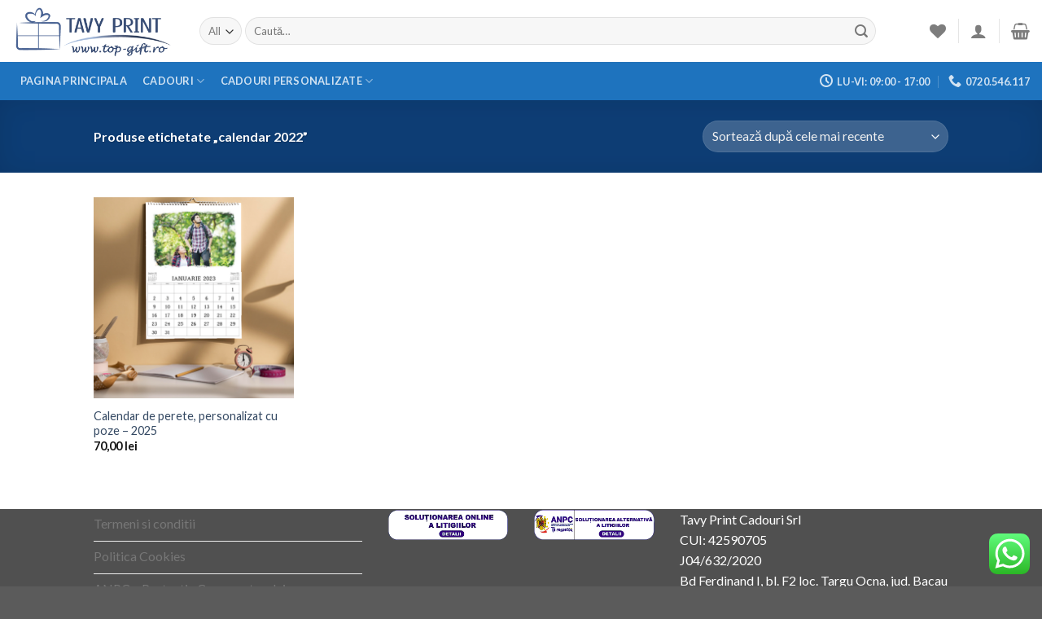

--- FILE ---
content_type: text/html; charset=UTF-8
request_url: https://www.top-gift.ro/product-tag/calendar-2022/
body_size: 32880
content:
<!DOCTYPE html>
<!--[if IE 9 ]> <html lang="ro-RO" class="ie9 loading-site no-js"> <![endif]-->
<!--[if IE 8 ]> <html lang="ro-RO" class="ie8 loading-site no-js"> <![endif]-->
<!--[if (gte IE 9)|!(IE)]><!--><html lang="ro-RO" class="loading-site no-js"> <!--<![endif]-->
<head>
	<meta charset="UTF-8" />
	<link rel="profile" href="http://gmpg.org/xfn/11" />
	<link rel="pingback" href="https://www.top-gift.ro/xmlrpc.php" />

	<link rel="dns-prefetch" href="//cdn.hu-manity.co" />
		<!-- Cookie Compliance -->
		<script type="text/javascript">var huOptions = {"appID":"wwwtop-giftro-086f3f8","currentLanguage":"ro","blocking":false,"globalCookie":false,"isAdmin":false,"privacyConsent":true,"forms":[]};</script>
		<script type="text/javascript" src="https://cdn.hu-manity.co/hu-banner.min.js"></script>				<script>document.documentElement.className = document.documentElement.className + ' yes-js js_active js'</script>
			<script>(function(html){html.className = html.className.replace(/\bno-js\b/,'js')})(document.documentElement);</script>
<meta name='robots' content='index, follow, max-image-preview:large, max-snippet:-1, max-video-preview:-1' />
<meta name="viewport" content="width=device-width, initial-scale=1, maximum-scale=1" />
	<!-- This site is optimized with the Yoast SEO plugin v26.7 - https://yoast.com/wordpress/plugins/seo/ -->
	<title>Arhive calendar 2022 &#8226; Cadouri personalizate</title>
	<link rel="canonical" href="https://www.top-gift.ro/product-tag/calendar-2022/" />
	<meta property="og:locale" content="ro_RO" />
	<meta property="og:type" content="article" />
	<meta property="og:title" content="Arhive calendar 2022 &#8226; Cadouri personalizate" />
	<meta property="og:url" content="https://www.top-gift.ro/product-tag/calendar-2022/" />
	<meta property="og:site_name" content="Cadouri personalizate" />
	<meta property="og:image" content="https://www.top-gift.ro/wp-content/uploads/2021/04/148558027_815831712331526_9223249475415849062_n.jpg" />
	<meta property="og:image:width" content="960" />
	<meta property="og:image:height" content="843" />
	<meta property="og:image:type" content="image/jpeg" />
	<meta name="twitter:card" content="summary_large_image" />
	<script type="application/ld+json" class="yoast-schema-graph">{"@context":"https://schema.org","@graph":[{"@type":"CollectionPage","@id":"https://www.top-gift.ro/product-tag/calendar-2022/","url":"https://www.top-gift.ro/product-tag/calendar-2022/","name":"Arhive calendar 2022 &#8226; Cadouri personalizate","isPartOf":{"@id":"https://www.top-gift.ro/#website"},"primaryImageOfPage":{"@id":"https://www.top-gift.ro/product-tag/calendar-2022/#primaryimage"},"image":{"@id":"https://www.top-gift.ro/product-tag/calendar-2022/#primaryimage"},"thumbnailUrl":"https://www.top-gift.ro/wp-content/uploads/2021/09/Calendar-de-perete-personalizat-cu-12-poze.png","breadcrumb":{"@id":"https://www.top-gift.ro/product-tag/calendar-2022/#breadcrumb"},"inLanguage":"ro-RO"},{"@type":"ImageObject","inLanguage":"ro-RO","@id":"https://www.top-gift.ro/product-tag/calendar-2022/#primaryimage","url":"https://www.top-gift.ro/wp-content/uploads/2021/09/Calendar-de-perete-personalizat-cu-12-poze.png","contentUrl":"https://www.top-gift.ro/wp-content/uploads/2021/09/Calendar-de-perete-personalizat-cu-12-poze.png","width":640,"height":640,"caption":"Calendar de perete personalizat cu 12 poze"},{"@type":"BreadcrumbList","@id":"https://www.top-gift.ro/product-tag/calendar-2022/#breadcrumb","itemListElement":[{"@type":"ListItem","position":1,"name":"Prima pagină","item":"https://www.top-gift.ro/"},{"@type":"ListItem","position":2,"name":"calendar 2022"}]},{"@type":"WebSite","@id":"https://www.top-gift.ro/#website","url":"https://www.top-gift.ro/","name":"Top Gift - Cadouri personalizate","description":"Personalizeaza-ti in detaliu obiectul preferat","potentialAction":[{"@type":"SearchAction","target":{"@type":"EntryPoint","urlTemplate":"https://www.top-gift.ro/?s={search_term_string}"},"query-input":{"@type":"PropertyValueSpecification","valueRequired":true,"valueName":"search_term_string"}}],"inLanguage":"ro-RO"}]}</script>
	<!-- / Yoast SEO plugin. -->


<link rel='dns-prefetch' href='//code.jquery.com' />
<link rel='dns-prefetch' href='//cdn.canvasjs.com' />
<link rel='dns-prefetch' href='//www.googletagmanager.com' />
<link rel='dns-prefetch' href='//fonts.googleapis.com' />
<link rel='dns-prefetch' href='//pagead2.googlesyndication.com' />
<link rel="alternate" type="application/rss+xml" title="Cadouri personalizate &raquo; Flux" href="https://www.top-gift.ro/feed/" />
<link rel="alternate" type="application/rss+xml" title="Cadouri personalizate &raquo; Flux comentarii" href="https://www.top-gift.ro/comments/feed/" />
<link rel="alternate" type="application/rss+xml" title="Cadouri personalizate &raquo; Flux calendar 2022 Etichetă" href="https://www.top-gift.ro/product-tag/calendar-2022/feed/" />
<style id='wp-img-auto-sizes-contain-inline-css' type='text/css'>
img:is([sizes=auto i],[sizes^="auto," i]){contain-intrinsic-size:3000px 1500px}
/*# sourceURL=wp-img-auto-sizes-contain-inline-css */
</style>
<link rel='stylesheet' id='eofront-css-css' href='https://www.top-gift.ro/wp-content/plugins/wooproductaddons/front/css/eopa_front_style.css?ver=6.9' type='text/css' media='all' />
<link rel='stylesheet' id='eo-UI-css-css' href='//code.jquery.com/ui/1.11.4/themes/smoothness/jquery-ui.css?ver=6.9' type='text/css' media='all' />
<link rel='stylesheet' id='eo-fancy3-css-css' href='https://www.top-gift.ro/wp-content/plugins/wooproductaddons/front/css/jquery.fancybox.min.css?ver=6.9' type='text/css' media='all' />
<link rel='stylesheet' id='eo-spectrum-css-css' href='https://www.top-gift.ro/wp-content/plugins/wooproductaddons/front/css/spectrum.css?ver=6.9' type='text/css' media='all' />
<link rel='stylesheet' id='ht_ctc_main_css-css' href='https://www.top-gift.ro/wp-content/plugins/click-to-chat-for-whatsapp/new/inc/assets/css/main.css?ver=4.35' type='text/css' media='all' />
<style id='wp-emoji-styles-inline-css' type='text/css'>

	img.wp-smiley, img.emoji {
		display: inline !important;
		border: none !important;
		box-shadow: none !important;
		height: 1em !important;
		width: 1em !important;
		margin: 0 0.07em !important;
		vertical-align: -0.1em !important;
		background: none !important;
		padding: 0 !important;
	}
/*# sourceURL=wp-emoji-styles-inline-css */
</style>
<link rel='stylesheet' id='wp-block-library-css' href='https://www.top-gift.ro/wp-includes/css/dist/block-library/style.min.css?ver=6.9' type='text/css' media='all' />
<style id='classic-theme-styles-inline-css' type='text/css'>
/*! This file is auto-generated */
.wp-block-button__link{color:#fff;background-color:#32373c;border-radius:9999px;box-shadow:none;text-decoration:none;padding:calc(.667em + 2px) calc(1.333em + 2px);font-size:1.125em}.wp-block-file__button{background:#32373c;color:#fff;text-decoration:none}
/*# sourceURL=/wp-includes/css/classic-themes.min.css */
</style>
<style id='global-styles-inline-css' type='text/css'>
:root{--wp--preset--aspect-ratio--square: 1;--wp--preset--aspect-ratio--4-3: 4/3;--wp--preset--aspect-ratio--3-4: 3/4;--wp--preset--aspect-ratio--3-2: 3/2;--wp--preset--aspect-ratio--2-3: 2/3;--wp--preset--aspect-ratio--16-9: 16/9;--wp--preset--aspect-ratio--9-16: 9/16;--wp--preset--color--black: #000000;--wp--preset--color--cyan-bluish-gray: #abb8c3;--wp--preset--color--white: #ffffff;--wp--preset--color--pale-pink: #f78da7;--wp--preset--color--vivid-red: #cf2e2e;--wp--preset--color--luminous-vivid-orange: #ff6900;--wp--preset--color--luminous-vivid-amber: #fcb900;--wp--preset--color--light-green-cyan: #7bdcb5;--wp--preset--color--vivid-green-cyan: #00d084;--wp--preset--color--pale-cyan-blue: #8ed1fc;--wp--preset--color--vivid-cyan-blue: #0693e3;--wp--preset--color--vivid-purple: #9b51e0;--wp--preset--gradient--vivid-cyan-blue-to-vivid-purple: linear-gradient(135deg,rgb(6,147,227) 0%,rgb(155,81,224) 100%);--wp--preset--gradient--light-green-cyan-to-vivid-green-cyan: linear-gradient(135deg,rgb(122,220,180) 0%,rgb(0,208,130) 100%);--wp--preset--gradient--luminous-vivid-amber-to-luminous-vivid-orange: linear-gradient(135deg,rgb(252,185,0) 0%,rgb(255,105,0) 100%);--wp--preset--gradient--luminous-vivid-orange-to-vivid-red: linear-gradient(135deg,rgb(255,105,0) 0%,rgb(207,46,46) 100%);--wp--preset--gradient--very-light-gray-to-cyan-bluish-gray: linear-gradient(135deg,rgb(238,238,238) 0%,rgb(169,184,195) 100%);--wp--preset--gradient--cool-to-warm-spectrum: linear-gradient(135deg,rgb(74,234,220) 0%,rgb(151,120,209) 20%,rgb(207,42,186) 40%,rgb(238,44,130) 60%,rgb(251,105,98) 80%,rgb(254,248,76) 100%);--wp--preset--gradient--blush-light-purple: linear-gradient(135deg,rgb(255,206,236) 0%,rgb(152,150,240) 100%);--wp--preset--gradient--blush-bordeaux: linear-gradient(135deg,rgb(254,205,165) 0%,rgb(254,45,45) 50%,rgb(107,0,62) 100%);--wp--preset--gradient--luminous-dusk: linear-gradient(135deg,rgb(255,203,112) 0%,rgb(199,81,192) 50%,rgb(65,88,208) 100%);--wp--preset--gradient--pale-ocean: linear-gradient(135deg,rgb(255,245,203) 0%,rgb(182,227,212) 50%,rgb(51,167,181) 100%);--wp--preset--gradient--electric-grass: linear-gradient(135deg,rgb(202,248,128) 0%,rgb(113,206,126) 100%);--wp--preset--gradient--midnight: linear-gradient(135deg,rgb(2,3,129) 0%,rgb(40,116,252) 100%);--wp--preset--font-size--small: 13px;--wp--preset--font-size--medium: 20px;--wp--preset--font-size--large: 36px;--wp--preset--font-size--x-large: 42px;--wp--preset--spacing--20: 0.44rem;--wp--preset--spacing--30: 0.67rem;--wp--preset--spacing--40: 1rem;--wp--preset--spacing--50: 1.5rem;--wp--preset--spacing--60: 2.25rem;--wp--preset--spacing--70: 3.38rem;--wp--preset--spacing--80: 5.06rem;--wp--preset--shadow--natural: 6px 6px 9px rgba(0, 0, 0, 0.2);--wp--preset--shadow--deep: 12px 12px 50px rgba(0, 0, 0, 0.4);--wp--preset--shadow--sharp: 6px 6px 0px rgba(0, 0, 0, 0.2);--wp--preset--shadow--outlined: 6px 6px 0px -3px rgb(255, 255, 255), 6px 6px rgb(0, 0, 0);--wp--preset--shadow--crisp: 6px 6px 0px rgb(0, 0, 0);}:where(.is-layout-flex){gap: 0.5em;}:where(.is-layout-grid){gap: 0.5em;}body .is-layout-flex{display: flex;}.is-layout-flex{flex-wrap: wrap;align-items: center;}.is-layout-flex > :is(*, div){margin: 0;}body .is-layout-grid{display: grid;}.is-layout-grid > :is(*, div){margin: 0;}:where(.wp-block-columns.is-layout-flex){gap: 2em;}:where(.wp-block-columns.is-layout-grid){gap: 2em;}:where(.wp-block-post-template.is-layout-flex){gap: 1.25em;}:where(.wp-block-post-template.is-layout-grid){gap: 1.25em;}.has-black-color{color: var(--wp--preset--color--black) !important;}.has-cyan-bluish-gray-color{color: var(--wp--preset--color--cyan-bluish-gray) !important;}.has-white-color{color: var(--wp--preset--color--white) !important;}.has-pale-pink-color{color: var(--wp--preset--color--pale-pink) !important;}.has-vivid-red-color{color: var(--wp--preset--color--vivid-red) !important;}.has-luminous-vivid-orange-color{color: var(--wp--preset--color--luminous-vivid-orange) !important;}.has-luminous-vivid-amber-color{color: var(--wp--preset--color--luminous-vivid-amber) !important;}.has-light-green-cyan-color{color: var(--wp--preset--color--light-green-cyan) !important;}.has-vivid-green-cyan-color{color: var(--wp--preset--color--vivid-green-cyan) !important;}.has-pale-cyan-blue-color{color: var(--wp--preset--color--pale-cyan-blue) !important;}.has-vivid-cyan-blue-color{color: var(--wp--preset--color--vivid-cyan-blue) !important;}.has-vivid-purple-color{color: var(--wp--preset--color--vivid-purple) !important;}.has-black-background-color{background-color: var(--wp--preset--color--black) !important;}.has-cyan-bluish-gray-background-color{background-color: var(--wp--preset--color--cyan-bluish-gray) !important;}.has-white-background-color{background-color: var(--wp--preset--color--white) !important;}.has-pale-pink-background-color{background-color: var(--wp--preset--color--pale-pink) !important;}.has-vivid-red-background-color{background-color: var(--wp--preset--color--vivid-red) !important;}.has-luminous-vivid-orange-background-color{background-color: var(--wp--preset--color--luminous-vivid-orange) !important;}.has-luminous-vivid-amber-background-color{background-color: var(--wp--preset--color--luminous-vivid-amber) !important;}.has-light-green-cyan-background-color{background-color: var(--wp--preset--color--light-green-cyan) !important;}.has-vivid-green-cyan-background-color{background-color: var(--wp--preset--color--vivid-green-cyan) !important;}.has-pale-cyan-blue-background-color{background-color: var(--wp--preset--color--pale-cyan-blue) !important;}.has-vivid-cyan-blue-background-color{background-color: var(--wp--preset--color--vivid-cyan-blue) !important;}.has-vivid-purple-background-color{background-color: var(--wp--preset--color--vivid-purple) !important;}.has-black-border-color{border-color: var(--wp--preset--color--black) !important;}.has-cyan-bluish-gray-border-color{border-color: var(--wp--preset--color--cyan-bluish-gray) !important;}.has-white-border-color{border-color: var(--wp--preset--color--white) !important;}.has-pale-pink-border-color{border-color: var(--wp--preset--color--pale-pink) !important;}.has-vivid-red-border-color{border-color: var(--wp--preset--color--vivid-red) !important;}.has-luminous-vivid-orange-border-color{border-color: var(--wp--preset--color--luminous-vivid-orange) !important;}.has-luminous-vivid-amber-border-color{border-color: var(--wp--preset--color--luminous-vivid-amber) !important;}.has-light-green-cyan-border-color{border-color: var(--wp--preset--color--light-green-cyan) !important;}.has-vivid-green-cyan-border-color{border-color: var(--wp--preset--color--vivid-green-cyan) !important;}.has-pale-cyan-blue-border-color{border-color: var(--wp--preset--color--pale-cyan-blue) !important;}.has-vivid-cyan-blue-border-color{border-color: var(--wp--preset--color--vivid-cyan-blue) !important;}.has-vivid-purple-border-color{border-color: var(--wp--preset--color--vivid-purple) !important;}.has-vivid-cyan-blue-to-vivid-purple-gradient-background{background: var(--wp--preset--gradient--vivid-cyan-blue-to-vivid-purple) !important;}.has-light-green-cyan-to-vivid-green-cyan-gradient-background{background: var(--wp--preset--gradient--light-green-cyan-to-vivid-green-cyan) !important;}.has-luminous-vivid-amber-to-luminous-vivid-orange-gradient-background{background: var(--wp--preset--gradient--luminous-vivid-amber-to-luminous-vivid-orange) !important;}.has-luminous-vivid-orange-to-vivid-red-gradient-background{background: var(--wp--preset--gradient--luminous-vivid-orange-to-vivid-red) !important;}.has-very-light-gray-to-cyan-bluish-gray-gradient-background{background: var(--wp--preset--gradient--very-light-gray-to-cyan-bluish-gray) !important;}.has-cool-to-warm-spectrum-gradient-background{background: var(--wp--preset--gradient--cool-to-warm-spectrum) !important;}.has-blush-light-purple-gradient-background{background: var(--wp--preset--gradient--blush-light-purple) !important;}.has-blush-bordeaux-gradient-background{background: var(--wp--preset--gradient--blush-bordeaux) !important;}.has-luminous-dusk-gradient-background{background: var(--wp--preset--gradient--luminous-dusk) !important;}.has-pale-ocean-gradient-background{background: var(--wp--preset--gradient--pale-ocean) !important;}.has-electric-grass-gradient-background{background: var(--wp--preset--gradient--electric-grass) !important;}.has-midnight-gradient-background{background: var(--wp--preset--gradient--midnight) !important;}.has-small-font-size{font-size: var(--wp--preset--font-size--small) !important;}.has-medium-font-size{font-size: var(--wp--preset--font-size--medium) !important;}.has-large-font-size{font-size: var(--wp--preset--font-size--large) !important;}.has-x-large-font-size{font-size: var(--wp--preset--font-size--x-large) !important;}
:where(.wp-block-post-template.is-layout-flex){gap: 1.25em;}:where(.wp-block-post-template.is-layout-grid){gap: 1.25em;}
:where(.wp-block-term-template.is-layout-flex){gap: 1.25em;}:where(.wp-block-term-template.is-layout-grid){gap: 1.25em;}
:where(.wp-block-columns.is-layout-flex){gap: 2em;}:where(.wp-block-columns.is-layout-grid){gap: 2em;}
:root :where(.wp-block-pullquote){font-size: 1.5em;line-height: 1.6;}
/*# sourceURL=global-styles-inline-css */
</style>
<link rel='stylesheet' id='contact-form-7-css' href='https://www.top-gift.ro/wp-content/plugins/contact-form-7/includes/css/styles.css?ver=6.1.4' type='text/css' media='all' />
<link rel='stylesheet' id='dashicons-css' href='https://www.top-gift.ro/wp-includes/css/dashicons.min.css?ver=6.9' type='text/css' media='all' />
<style id='dashicons-inline-css' type='text/css'>
[data-font="Dashicons"]:before {font-family: 'Dashicons' !important;content: attr(data-icon) !important;speak: none !important;font-weight: normal !important;font-variant: normal !important;text-transform: none !important;line-height: 1 !important;font-style: normal !important;-webkit-font-smoothing: antialiased !important;-moz-osx-font-smoothing: grayscale !important;}
/*# sourceURL=dashicons-inline-css */
</style>
<link rel='stylesheet' id='admin-bar-css' href='https://www.top-gift.ro/wp-includes/css/admin-bar.min.css?ver=6.9' type='text/css' media='all' />
<style id='admin-bar-inline-css' type='text/css'>

    .canvasjs-chart-credit{
        display: none !important;
    }
    #vtrtsFreeChart canvas {
    border-radius: 6px;
}

.vtrts-free-adminbar-weekly-title {
    font-weight: bold;
    font-size: 14px;
    color: #fff;
    margin-bottom: 6px;
}

        #wpadminbar #wp-admin-bar-vtrts_free_top_button .ab-icon:before {
            content: "\f185";
            color: #1DAE22;
            top: 3px;
        }
    #wp-admin-bar-vtrts_pro_top_button .ab-item {
        min-width: 180px;
    }
    .vtrts-free-adminbar-dropdown {
        min-width: 420px ;
        padding: 18px 18px 12px 18px;
        background: #23282d;
        color: #fff;
        border-radius: 8px;
        box-shadow: 0 4px 24px rgba(0,0,0,0.15);
        margin-top: 10px;
    }
    .vtrts-free-adminbar-grid {
        display: grid;
        grid-template-columns: 1fr 1fr;
        gap: 18px 18px; /* row-gap column-gap */
        margin-bottom: 18px;
    }
    .vtrts-free-adminbar-card {
        background: #2c3338;
        border-radius: 8px;
        padding: 18px 18px 12px 18px;
        box-shadow: 0 2px 8px rgba(0,0,0,0.07);
        display: flex;
        flex-direction: column;
        align-items: flex-start;
    }
    /* Extra margin for the right column */
    .vtrts-free-adminbar-card:nth-child(2),
    .vtrts-free-adminbar-card:nth-child(4) {
        margin-left: 10px !important;
        padding-left: 10px !important;
                padding-top: 6px !important;

        margin-right: 10px !important;
        padding-right : 10px !important;
        margin-top: 10px !important;
    }
    .vtrts-free-adminbar-card:nth-child(1),
    .vtrts-free-adminbar-card:nth-child(3) {
        margin-left: 10px !important;
        padding-left: 10px !important;
                padding-top: 6px !important;

        margin-top: 10px !important;
                padding-right : 10px !important;

    }
    /* Extra margin for the bottom row */
    .vtrts-free-adminbar-card:nth-child(3),
    .vtrts-free-adminbar-card:nth-child(4) {
        margin-top: 6px !important;
        padding-top: 6px !important;
        margin-top: 10px !important;
    }
    .vtrts-free-adminbar-card-title {
        font-size: 14px;
        font-weight: 800;
        margin-bottom: 6px;
        color: #fff;
    }
    .vtrts-free-adminbar-card-value {
        font-size: 22px;
        font-weight: bold;
        color: #1DAE22;
        margin-bottom: 4px;
    }
    .vtrts-free-adminbar-card-sub {
        font-size: 12px;
        color: #aaa;
    }
    .vtrts-free-adminbar-btn-wrap {
        text-align: center;
        margin-top: 8px;
    }

    #wp-admin-bar-vtrts_free_top_button .ab-item{
    min-width: 80px !important;
        padding: 0px !important;
    .vtrts-free-adminbar-btn {
        display: inline-block;
        background: #1DAE22;
        color: #fff !important;
        font-weight: bold;
        padding: 8px 28px;
        border-radius: 6px;
        text-decoration: none;
        font-size: 15px;
        transition: background 0.2s;
        margin-top: 8px;
    }
    .vtrts-free-adminbar-btn:hover {
        background: #15991b;
        color: #fff !important;
    }

    .vtrts-free-adminbar-dropdown-wrap { min-width: 0; padding: 0; }
    #wpadminbar #wp-admin-bar-vtrts_free_top_button .vtrts-free-adminbar-dropdown { display: none; position: absolute; left: 0; top: 100%; z-index: 99999; }
    #wpadminbar #wp-admin-bar-vtrts_free_top_button:hover .vtrts-free-adminbar-dropdown { display: block; }
    
        .ab-empty-item #wp-admin-bar-vtrts_free_top_button-default .ab-empty-item{
    height:0px !important;
    padding :0px !important;
     }
            #wpadminbar .quicklinks .ab-empty-item{
        padding:0px !important;
    }
    .vtrts-free-adminbar-dropdown {
    min-width: 420px;
    padding: 18px 18px 12px 18px;
    background: #23282d;
    color: #fff;
    border-radius: 12px; /* more rounded */
    box-shadow: 0 8px 32px rgba(0,0,0,0.25); /* deeper shadow */
    margin-top: 10px;
}

.vtrts-free-adminbar-btn-wrap {
    text-align: center;
    margin-top: 18px; /* more space above */
}

.vtrts-free-adminbar-btn {
    display: inline-block;
    background: #1DAE22;
    color: #fff !important;
    font-weight: bold;
    padding: 5px 22px;
    border-radius: 8px;
    text-decoration: none;
    font-size: 17px;
    transition: background 0.2s, box-shadow 0.2s;
    margin-top: 8px;
    box-shadow: 0 2px 8px rgba(29,174,34,0.15);
    text-align: center;
    line-height: 1.6;
    
}
.vtrts-free-adminbar-btn:hover {
    background: #15991b;
    color: #fff !important;
    box-shadow: 0 4px 16px rgba(29,174,34,0.25);
}
    


/*# sourceURL=admin-bar-inline-css */
</style>
<style id='woocommerce-inline-inline-css' type='text/css'>
.woocommerce form .form-row .required { visibility: visible; }
/*# sourceURL=woocommerce-inline-inline-css */
</style>
<link rel='stylesheet' id='flatsome-icons-css' href='https://www.top-gift.ro/wp-content/themes/flatsome/assets/css/fl-icons.css?ver=3.12' type='text/css' media='all' />
<link rel='stylesheet' id='flatsome-woocommerce-wishlist-css' href='https://www.top-gift.ro/wp-content/themes/flatsome/inc/integrations/wc-yith-wishlist/wishlist.css?ver=3.10.2' type='text/css' media='all' />
<link rel='stylesheet' id='flatsome-main-css' href='https://www.top-gift.ro/wp-content/themes/flatsome/assets/css/flatsome.css?ver=3.13.3' type='text/css' media='all' />
<link rel='stylesheet' id='flatsome-shop-css' href='https://www.top-gift.ro/wp-content/themes/flatsome/assets/css/flatsome-shop.css?ver=3.13.3' type='text/css' media='all' />
<link rel='stylesheet' id='flatsome-style-css' href='https://www.top-gift.ro/wp-content/themes/flatsome/style.css?ver=3.13.3' type='text/css' media='all' />
<link rel='stylesheet' id='flatsome-googlefonts-css' href='//fonts.googleapis.com/css?family=Lato%3Aregular%2C700%2C400%2C700%7CDancing+Script%3Aregular%2C400&#038;display=swap&#038;ver=3.9' type='text/css' media='all' />
<script type="text/javascript">
            window._nslDOMReady = (function () {
                const executedCallbacks = new Set();
            
                return function (callback) {
                    /**
                    * Third parties might dispatch DOMContentLoaded events, so we need to ensure that we only run our callback once!
                    */
                    if (executedCallbacks.has(callback)) return;
            
                    const wrappedCallback = function () {
                        if (executedCallbacks.has(callback)) return;
                        executedCallbacks.add(callback);
                        callback();
                    };
            
                    if (document.readyState === "complete" || document.readyState === "interactive") {
                        wrappedCallback();
                    } else {
                        document.addEventListener("DOMContentLoaded", wrappedCallback);
                    }
                };
            })();
        </script><script type="text/javascript" src="https://www.top-gift.ro/wp-includes/js/jquery/jquery.min.js?ver=3.7.1" id="jquery-core-js"></script>
<script type="text/javascript" src="https://www.top-gift.ro/wp-includes/js/jquery/jquery-migrate.min.js?ver=3.4.1" id="jquery-migrate-js"></script>
<script type="text/javascript" src="//code.jquery.com/ui/1.11.4/jquery-ui.js?ver=6.9" id="eo-ui-script-js"></script>
<script type="text/javascript" src="https://www.top-gift.ro/wp-content/plugins/wooproductaddons/front/js/jquery-ui-timepicker-addon.js?ver=6.9" id="eo-front-timepicker-js"></script>
<script type="text/javascript" src="https://www.top-gift.ro/wp-content/plugins/wooproductaddons/front/js/jquery.fancybox.min.js?ver=6.9" id="eo-fancy3-js-js"></script>
<script type="text/javascript" id="eo-front-js-js-extra">
/* <![CDATA[ */
var woopb_varf = {"woopb_nonce":"3bf407d715","ajax_url":"https://www.top-gift.ro/wp-admin/admin-ajax.php","shopurl":"https://www.top-gift.ro/cadouri-personalizate/","syomblepb":"lei"};
//# sourceURL=eo-front-js-js-extra
/* ]]> */
</script>
<script type="text/javascript" src="https://www.top-gift.ro/wp-content/plugins/wooproductaddons/front/js/eo_front_js.js?ver=6.9" id="eo-front-js-js"></script>
<script type="text/javascript" src="https://www.top-gift.ro/wp-content/plugins/wooproductaddons/front/js/accounting.min.js?ver=6.9" id="eo-accounting-js-js"></script>
<script type="text/javascript" src="https://www.top-gift.ro/wp-content/plugins/wooproductaddons/front/js/depends_on.js?ver=6.9" id="eo-depends-on-js-js"></script>
<script type="text/javascript" src="https://www.top-gift.ro/wp-content/plugins/wooproductaddons/front/js/spectrum.js?ver=6.9" id="eo-spectrum-js-js"></script>
<script type="text/javascript" id="ahc_front_js-js-extra">
/* <![CDATA[ */
var ahc_ajax_front = {"ajax_url":"https://www.top-gift.ro/wp-admin/admin-ajax.php","plugin_url":"https://www.top-gift.ro/wp-content/plugins/visitors-traffic-real-time-statistics/","page_id":"Etichet\u0103: \u003Cspan\u003Ecalendar 2022\u003C/span\u003E","page_title":"","post_type":""};
//# sourceURL=ahc_front_js-js-extra
/* ]]> */
</script>
<script type="text/javascript" src="https://www.top-gift.ro/wp-content/plugins/visitors-traffic-real-time-statistics/js/front.js?ver=6.9" id="ahc_front_js-js"></script>
<script type="text/javascript" id="jquery-front-ean-js-js-extra">
/* <![CDATA[ */
var ean_barcode_setting = {"ajaxurl":"https://www.top-gift.ro/wp-admin/admin-ajax.php","ean_frontend_barcode_color":"#000000","ean_frontend_barcode_bg_color":"#ffffff","ean_frontend_barcode_width":"2","ean_frontend_barcode_height":"40","ean_frontend_barcode_display_label":"true","ean_front_barcode_label_font_size":"16","ean_front_barcode_label_margin":"0","ean_front_barcode_label_font_style":"normal","ean_front_barcode_label_text_align":"center","ean_front_barcode_label_text_position":"bottom","ean_front_barcode_label_font_family":"monospace"};
//# sourceURL=jquery-front-ean-js-js-extra
/* ]]> */
</script>
<script type="text/javascript" src="https://www.top-gift.ro/wp-content/plugins/ean-upc-and-isbn-for-woocommerce/admin/js/euaifw_fronted.js?ver=1.0" id="jquery-front-ean-js-js"></script>
<script type="text/javascript" src="https://www.top-gift.ro/wp-content/plugins/woocommerce/assets/js/jquery-blockui/jquery.blockUI.min.js?ver=2.7.0-wc.10.4.3" id="wc-jquery-blockui-js" defer="defer" data-wp-strategy="defer"></script>
<script type="text/javascript" id="wc-add-to-cart-js-extra">
/* <![CDATA[ */
var wc_add_to_cart_params = {"ajax_url":"/wp-admin/admin-ajax.php","wc_ajax_url":"/?wc-ajax=%%endpoint%%","i18n_view_cart":"Vezi co\u0219ul","cart_url":"https://www.top-gift.ro/cart/","is_cart":"","cart_redirect_after_add":"no"};
//# sourceURL=wc-add-to-cart-js-extra
/* ]]> */
</script>
<script type="text/javascript" src="https://www.top-gift.ro/wp-content/plugins/woocommerce/assets/js/frontend/add-to-cart.min.js?ver=10.4.3" id="wc-add-to-cart-js" defer="defer" data-wp-strategy="defer"></script>
<script type="text/javascript" src="https://www.top-gift.ro/wp-content/plugins/woocommerce/assets/js/js-cookie/js.cookie.min.js?ver=2.1.4-wc.10.4.3" id="wc-js-cookie-js" defer="defer" data-wp-strategy="defer"></script>
<script type="text/javascript" id="woocommerce-js-extra">
/* <![CDATA[ */
var woocommerce_params = {"ajax_url":"/wp-admin/admin-ajax.php","wc_ajax_url":"/?wc-ajax=%%endpoint%%","i18n_password_show":"Arat\u0103 parola","i18n_password_hide":"Ascunde parola"};
//# sourceURL=woocommerce-js-extra
/* ]]> */
</script>
<script type="text/javascript" src="https://www.top-gift.ro/wp-content/plugins/woocommerce/assets/js/frontend/woocommerce.min.js?ver=10.4.3" id="woocommerce-js" defer="defer" data-wp-strategy="defer"></script>
<script type="text/javascript" id="kk-script-js-extra">
/* <![CDATA[ */
var fetchCartItems = {"ajax_url":"https://www.top-gift.ro/wp-admin/admin-ajax.php","action":"kk_wc_fetchcartitems","nonce":"3d7d1cb3f3","currency":"RON"};
//# sourceURL=kk-script-js-extra
/* ]]> */
</script>
<script type="text/javascript" src="https://www.top-gift.ro/wp-content/plugins/kliken-marketing-for-google/assets/kk-script.js?ver=6.9" id="kk-script-js"></script>

<!-- Google tag (gtag.js) snippet added by Site Kit -->
<!-- Google Analytics snippet added by Site Kit -->
<script type="text/javascript" src="https://www.googletagmanager.com/gtag/js?id=GT-TWMCFQ3" id="google_gtagjs-js" async></script>
<script type="text/javascript" id="google_gtagjs-js-after">
/* <![CDATA[ */
window.dataLayer = window.dataLayer || [];function gtag(){dataLayer.push(arguments);}
gtag("set","linker",{"domains":["www.top-gift.ro"]});
gtag("js", new Date());
gtag("set", "developer_id.dZTNiMT", true);
gtag("config", "GT-TWMCFQ3");
//# sourceURL=google_gtagjs-js-after
/* ]]> */
</script>
<link rel="https://api.w.org/" href="https://www.top-gift.ro/wp-json/" /><link rel="alternate" title="JSON" type="application/json" href="https://www.top-gift.ro/wp-json/wp/v2/product_tag/251" /><link rel="EditURI" type="application/rsd+xml" title="RSD" href="https://www.top-gift.ro/xmlrpc.php?rsd" />
<meta name="generator" content="WordPress 6.9" />
<meta name="generator" content="WooCommerce 10.4.3" />
    <style type="text/css">
        .euaifw_wrapper, .ean_wrapper {
            color: #000000;
            background-color: rgba(255, 255, 255, 0);
            font-size: 16px;
            display: inline-block;
            padding: 5px;
        }
        .ean_text_shop {
            margin: 0 auto;
        }
        .ean_variation_product {
            display: inline-block;
        }
        .ean_woocommerce_number_field {
            padding: 5px;
            color: #000000;
            background-color: rgba(255, 255, 255, 0);
        }
    </style>
    <meta name="generator" content="Site Kit by Google 1.170.0" /><!-- HFCM by 99 Robots - Snippet # 1: pin -->
<meta name="p:domain_verify" content="65778a321bc45b55323de21425f937ea"/>
<!-- /end HFCM by 99 Robots -->
<!-- HFCM by 99 Robots - Snippet # 2: google -->
<meta name="google-site-verification" content="3oE0SsQR3_CVKc6m6-t4PphEQhSrOs1xH1M2dGwnULQ" />
<!-- /end HFCM by 99 Robots -->
<!-- HFCM by 99 Robots - Snippet # 3: reclama -->
<!-- Google tag (gtag.js) -->
<script async src="https://www.googletagmanager.com/gtag/js?id=G-NBFBQ64WXQ">
</script>
<script>
  window.dataLayer = window.dataLayer || [];
  function gtag(){dataLayer.push(arguments);}
  gtag('js', new Date());

  gtag('config', 'G-NBFBQ64WXQ');
</script>
<!-- /end HFCM by 99 Robots -->
<!-- Kliken Google Site Verification Token Tag --><meta name="google-site-verification" content="3oE0SsQR3_CVKc6m6-t4PphEQhSrOs1xH1M2dGwnULQ" />
<script type="text/javascript">
	var _swaMa=["1097204150"];"undefined"==typeof sw&&!function(e,s,a){function t(){for(;o[0]&&"loaded"==o[0][d];)i=o.shift(),i[w]=!c.parentNode.insertBefore(i,c)}for(var r,n,i,o=[],c=e.scripts[0],w="onreadystatechange",d="readyState";r=a.shift();)n=e.createElement(s),"async"in c?(n.async=!1,e.head.appendChild(n)):c[d]?(o.push(n),n[w]=t):e.write("<"+s+' src="'+r+'" defer></'+s+">"),n.src=r}(document,"script",["//analytics.sitewit.com/v3/"+_swaMa[0]+"/sw.js"]);
</script>
<!-- Google site verification - Google for WooCommerce -->
<meta name="google-site-verification" content="3oE0SsQR3_CVKc6m6-t4PphEQhSrOs1xH1M2dGwnULQ" />
<style>.bg{opacity: 0; transition: opacity 1s; -webkit-transition: opacity 1s;} .bg-loaded{opacity: 1;}</style><!--[if IE]><link rel="stylesheet" type="text/css" href="https://www.top-gift.ro/wp-content/themes/flatsome/assets/css/ie-fallback.css"><script src="//cdnjs.cloudflare.com/ajax/libs/html5shiv/3.6.1/html5shiv.js"></script><script>var head = document.getElementsByTagName('head')[0],style = document.createElement('style');style.type = 'text/css';style.styleSheet.cssText = ':before,:after{content:none !important';head.appendChild(style);setTimeout(function(){head.removeChild(style);}, 0);</script><script src="https://www.top-gift.ro/wp-content/themes/flatsome/assets/libs/ie-flexibility.js"></script><![endif]-->	<noscript><style>.woocommerce-product-gallery{ opacity: 1 !important; }</style></noscript>
	
<!-- Google AdSense meta tags added by Site Kit -->
<meta name="google-adsense-platform-account" content="ca-host-pub-2644536267352236">
<meta name="google-adsense-platform-domain" content="sitekit.withgoogle.com">
<!-- End Google AdSense meta tags added by Site Kit -->
<meta name="generator" content="Elementor 3.34.1; features: e_font_icon_svg, additional_custom_breakpoints; settings: css_print_method-external, google_font-enabled, font_display-auto">
			<style>
				.e-con.e-parent:nth-of-type(n+4):not(.e-lazyloaded):not(.e-no-lazyload),
				.e-con.e-parent:nth-of-type(n+4):not(.e-lazyloaded):not(.e-no-lazyload) * {
					background-image: none !important;
				}
				@media screen and (max-height: 1024px) {
					.e-con.e-parent:nth-of-type(n+3):not(.e-lazyloaded):not(.e-no-lazyload),
					.e-con.e-parent:nth-of-type(n+3):not(.e-lazyloaded):not(.e-no-lazyload) * {
						background-image: none !important;
					}
				}
				@media screen and (max-height: 640px) {
					.e-con.e-parent:nth-of-type(n+2):not(.e-lazyloaded):not(.e-no-lazyload),
					.e-con.e-parent:nth-of-type(n+2):not(.e-lazyloaded):not(.e-no-lazyload) * {
						background-image: none !important;
					}
				}
			</style>
			
<!-- Google AdSense snippet added by Site Kit -->
<script type="text/javascript" async="async" src="https://pagead2.googlesyndication.com/pagead/js/adsbygoogle.js?client=ca-pub-8264506318835561&amp;host=ca-host-pub-2644536267352236" crossorigin="anonymous"></script>

<!-- End Google AdSense snippet added by Site Kit -->
<style id="custom-css" type="text/css">:root {--primary-color: #11519B;}.header-main{height: 76px}#logo img{max-height: 76px}#logo{width:200px;}.header-bottom{min-height: 33px}.header-top{min-height: 30px}.transparent .header-main{height: 90px}.transparent #logo img{max-height: 90px}.has-transparent + .page-title:first-of-type,.has-transparent + #main > .page-title,.has-transparent + #main > div > .page-title,.has-transparent + #main .page-header-wrapper:first-of-type .page-title{padding-top: 140px;}.header.show-on-scroll,.stuck .header-main{height:70px!important}.stuck #logo img{max-height: 70px!important}.search-form{ width: 93%;}.header-bottom {background-color: #1E73BE}.header-bottom-nav > li > a{line-height: 47px }@media (max-width: 549px) {.header-main{height: 70px}#logo img{max-height: 70px}}.nav-dropdown-has-arrow.nav-dropdown-has-border li.has-dropdown:before{border-bottom-color: #FFFFFF;}.nav .nav-dropdown{border-color: #FFFFFF }.nav-dropdown-has-arrow li.has-dropdown:after{border-bottom-color: #FFFFFF;}.nav .nav-dropdown{background-color: #FFFFFF}.header-top{background-color:#F7F7F7!important;}/* Color */.accordion-title.active, .has-icon-bg .icon .icon-inner,.logo a, .primary.is-underline, .primary.is-link, .badge-outline .badge-inner, .nav-outline > li.active> a,.nav-outline >li.active > a, .cart-icon strong,[data-color='primary'], .is-outline.primary{color: #11519B;}/* Color !important */[data-text-color="primary"]{color: #11519B!important;}/* Background Color */[data-text-bg="primary"]{background-color: #11519B;}/* Background */.scroll-to-bullets a,.featured-title, .label-new.menu-item > a:after, .nav-pagination > li > .current,.nav-pagination > li > span:hover,.nav-pagination > li > a:hover,.has-hover:hover .badge-outline .badge-inner,button[type="submit"], .button.wc-forward:not(.checkout):not(.checkout-button), .button.submit-button, .button.primary:not(.is-outline),.featured-table .title,.is-outline:hover, .has-icon:hover .icon-label,.nav-dropdown-bold .nav-column li > a:hover, .nav-dropdown.nav-dropdown-bold > li > a:hover, .nav-dropdown-bold.dark .nav-column li > a:hover, .nav-dropdown.nav-dropdown-bold.dark > li > a:hover, .is-outline:hover, .tagcloud a:hover,.grid-tools a, input[type='submit']:not(.is-form), .box-badge:hover .box-text, input.button.alt,.nav-box > li > a:hover,.nav-box > li.active > a,.nav-pills > li.active > a ,.current-dropdown .cart-icon strong, .cart-icon:hover strong, .nav-line-bottom > li > a:before, .nav-line-grow > li > a:before, .nav-line > li > a:before,.banner, .header-top, .slider-nav-circle .flickity-prev-next-button:hover svg, .slider-nav-circle .flickity-prev-next-button:hover .arrow, .primary.is-outline:hover, .button.primary:not(.is-outline), input[type='submit'].primary, input[type='submit'].primary, input[type='reset'].button, input[type='button'].primary, .badge-inner{background-color: #11519B;}/* Border */.nav-vertical.nav-tabs > li.active > a,.scroll-to-bullets a.active,.nav-pagination > li > .current,.nav-pagination > li > span:hover,.nav-pagination > li > a:hover,.has-hover:hover .badge-outline .badge-inner,.accordion-title.active,.featured-table,.is-outline:hover, .tagcloud a:hover,blockquote, .has-border, .cart-icon strong:after,.cart-icon strong,.blockUI:before, .processing:before,.loading-spin, .slider-nav-circle .flickity-prev-next-button:hover svg, .slider-nav-circle .flickity-prev-next-button:hover .arrow, .primary.is-outline:hover{border-color: #11519B}.nav-tabs > li.active > a{border-top-color: #11519B}.widget_shopping_cart_content .blockUI.blockOverlay:before { border-left-color: #11519B }.woocommerce-checkout-review-order .blockUI.blockOverlay:before { border-left-color: #11519B }/* Fill */.slider .flickity-prev-next-button:hover svg,.slider .flickity-prev-next-button:hover .arrow{fill: #11519B;}/* Background Color */[data-icon-label]:after, .secondary.is-underline:hover,.secondary.is-outline:hover,.icon-label,.button.secondary:not(.is-outline),.button.alt:not(.is-outline), .badge-inner.on-sale, .button.checkout, .single_add_to_cart_button, .current .breadcrumb-step{ background-color:#007784; }[data-text-bg="secondary"]{background-color: #007784;}/* Color */.secondary.is-underline,.secondary.is-link, .secondary.is-outline,.stars a.active, .star-rating:before, .woocommerce-page .star-rating:before,.star-rating span:before, .color-secondary{color: #007784}/* Color !important */[data-text-color="secondary"]{color: #007784!important;}/* Border */.secondary.is-outline:hover{border-color:#007784}body{font-family:"Lato", sans-serif}body{font-weight: 400}.nav > li > a {font-family:"Lato", sans-serif;}.mobile-sidebar-levels-2 .nav > li > ul > li > a {font-family:"Lato", sans-serif;}.nav > li > a {font-weight: 700;}.mobile-sidebar-levels-2 .nav > li > ul > li > a {font-weight: 700;}h1,h2,h3,h4,h5,h6,.heading-font, .off-canvas-center .nav-sidebar.nav-vertical > li > a{font-family: "Lato", sans-serif;}h1,h2,h3,h4,h5,h6,.heading-font,.banner h1,.banner h2{font-weight: 700;}.alt-font{font-family: "Dancing Script", sans-serif;}.alt-font{font-weight: 400!important;}@media screen and (min-width: 550px){.products .box-vertical .box-image{min-width: 500px!important;width: 500px!important;}}button[name='update_cart'] { display: none; }.label-new.menu-item > a:after{content:"New";}.label-hot.menu-item > a:after{content:"Hot";}.label-sale.menu-item > a:after{content:"Sale";}.label-popular.menu-item > a:after{content:"Popular";}</style>
		<!-- Global site tag (gtag.js) - Google Ads: AW-444172169 - Google for WooCommerce -->
		<script async src="https://www.googletagmanager.com/gtag/js?id=AW-444172169"></script>
		<script>
			window.dataLayer = window.dataLayer || [];
			function gtag() { dataLayer.push(arguments); }
			gtag( 'consent', 'default', {
				analytics_storage: 'denied',
				ad_storage: 'denied',
				ad_user_data: 'denied',
				ad_personalization: 'denied',
				region: ['AT', 'BE', 'BG', 'HR', 'CY', 'CZ', 'DK', 'EE', 'FI', 'FR', 'DE', 'GR', 'HU', 'IS', 'IE', 'IT', 'LV', 'LI', 'LT', 'LU', 'MT', 'NL', 'NO', 'PL', 'PT', 'RO', 'SK', 'SI', 'ES', 'SE', 'GB', 'CH'],
				wait_for_update: 500,
			} );
			gtag('js', new Date());
			gtag('set', 'developer_id.dOGY3NW', true);
			gtag("config", "AW-444172169", { "groups": "GLA", "send_page_view": false });		</script>

		</head>

<body class="archive tax-product_tag term-calendar-2022 term-251 wp-theme-flatsome theme-flatsome cookies-not-set woocommerce woocommerce-page woocommerce-no-js full-width lightbox nav-dropdown-has-arrow nav-dropdown-has-shadow nav-dropdown-has-border parallax-mobile elementor-default elementor-kit-49">

<script type="text/javascript">
/* <![CDATA[ */
gtag("event", "page_view", {send_to: "GLA"});
/* ]]> */
</script>

<a class="skip-link screen-reader-text" href="#main">Skip to content</a>

<div id="wrapper">

	
	<header id="header" class="header header-full-width has-sticky sticky-jump">
		<div class="header-wrapper">
			<div id="masthead" class="header-main ">
      <div class="header-inner flex-row container logo-left medium-logo-center" role="navigation">

          <!-- Logo -->
          <div id="logo" class="flex-col logo">
            <!-- Header logo -->
<a href="https://www.top-gift.ro/" title="Cadouri personalizate - Personalizeaza-ti in detaliu obiectul preferat" rel="home">
    <img width="200" height="76" src="https://www.top-gift.ro/wp-content/uploads/2021/05/logo-tg.png" class="header_logo header-logo" alt="Cadouri personalizate"/><img  width="200" height="76" src="https://www.top-gift.ro/wp-content/uploads/2021/05/logo-tg.png" class="header-logo-dark" alt="Cadouri personalizate"/></a>
          </div>

          <!-- Mobile Left Elements -->
          <div class="flex-col show-for-medium flex-left">
            <ul class="mobile-nav nav nav-left ">
              <li class="nav-icon has-icon">
  		<a href="#" data-open="#main-menu" data-pos="left" data-bg="main-menu-overlay" data-color="" class="is-small" aria-label="Menu" aria-controls="main-menu" aria-expanded="false">
		
		  <i class="icon-menu" ></i>
		  <span class="menu-title uppercase hide-for-small">Menu</span>		</a>
	</li>            </ul>
          </div>

          <!-- Left Elements -->
          <div class="flex-col hide-for-medium flex-left
            flex-grow">
            <ul class="header-nav header-nav-main nav nav-left " >
              <li class="header-search-form search-form html relative has-icon">
	<div class="header-search-form-wrapper">
		<div class="searchform-wrapper ux-search-box relative form-flat is-normal"><form role="search" method="get" class="searchform" action="https://www.top-gift.ro/">
	<div class="flex-row relative">
					<div class="flex-col search-form-categories">
				<select class="search_categories resize-select mb-0" name="product_cat"><option value="" selected='selected'>All</option><option value="auto">Auto</option><option value="cadouri">Cadouri</option><option value="cadouri-personalizate">Cadouri Personalizate</option><option value="electronice-2">Electronice</option><option value="jucarii">Jucarii</option><option value="pentru-casa-ta">Pentru casa ta</option><option value="timp-liber">Timp liber</option></select>			</div>
						<div class="flex-col flex-grow">
			<label class="screen-reader-text" for="woocommerce-product-search-field-0">Caută după:</label>
			<input type="search" id="woocommerce-product-search-field-0" class="search-field mb-0" placeholder="Caută&hellip;" value="" name="s" />
			<input type="hidden" name="post_type" value="product" />
					</div>
		<div class="flex-col">
			<button type="submit" value="Caută" class="ux-search-submit submit-button secondary button icon mb-0" aria-label="Submit">
				<i class="icon-search" ></i>			</button>
		</div>
	</div>
	<div class="live-search-results text-left z-top"></div>
</form>
</div>	</div>
</li>            </ul>
          </div>

          <!-- Right Elements -->
          <div class="flex-col hide-for-medium flex-right">
            <ul class="header-nav header-nav-main nav nav-right ">
              <li class="header-wishlist-icon">
    <a href="https://www.top-gift.ro/wishlist/" class="wishlist-link is-small">
  	          <i class="wishlist-icon icon-heart"
        >
      </i>
      </a>
  </li><li class="header-divider"></li><li class="account-item has-icon
    "
>

<a href="https://www.top-gift.ro/my-account/"
    class="nav-top-link nav-top-not-logged-in is-small"
    data-open="#login-form-popup"  >
  <i class="icon-user" ></i>
</a>



</li>
<li class="header-divider"></li><li class="cart-item has-icon has-dropdown">

<a href="https://www.top-gift.ro/cart/" title="Coș" class="header-cart-link is-small">



    <i class="icon-shopping-basket"
    data-icon-label="0">
  </i>
  </a>

 <ul class="nav-dropdown nav-dropdown-simple">
    <li class="html widget_shopping_cart">
      <div class="widget_shopping_cart_content">
        

	<p class="woocommerce-mini-cart__empty-message">Nu ai niciun produs în coș.</p>


      </div>
    </li>
     </ul>

</li>
            </ul>
          </div>

          <!-- Mobile Right Elements -->
          <div class="flex-col show-for-medium flex-right">
            <ul class="mobile-nav nav nav-right ">
              <li class="header-wishlist-icon has-icon">
	        <a href="https://www.top-gift.ro/wishlist/" class="wishlist-link ">
            <i class="wishlist-icon icon-heart"
			   >
            </i>
        </a>
    </li>
<li class="account-item has-icon">
	<a href="https://www.top-gift.ro/my-account/"
	class="account-link-mobile is-small" title="Contul meu">
	  <i class="icon-user" ></i>	</a>
</li>
<li class="cart-item has-icon">

      <a href="https://www.top-gift.ro/cart/" class="header-cart-link off-canvas-toggle nav-top-link is-small" data-open="#cart-popup" data-class="off-canvas-cart" title="Coș" data-pos="right">
  
    <i class="icon-shopping-basket"
    data-icon-label="0">
  </i>
  </a>


  <!-- Cart Sidebar Popup -->
  <div id="cart-popup" class="mfp-hide widget_shopping_cart">
  <div class="cart-popup-inner inner-padding">
      <div class="cart-popup-title text-center">
          <h4 class="uppercase">Coș</h4>
          <div class="is-divider"></div>
      </div>
      <div class="widget_shopping_cart_content">
          

	<p class="woocommerce-mini-cart__empty-message">Nu ai niciun produs în coș.</p>


      </div>
             <div class="cart-sidebar-content relative"></div>  </div>
  </div>

</li>
            </ul>
          </div>

      </div>
     
            <div class="container"><div class="top-divider full-width"></div></div>
      </div><div id="wide-nav" class="header-bottom wide-nav nav-dark">
    <div class="flex-row container">

                        <div class="flex-col hide-for-medium flex-left">
                <ul class="nav header-nav header-bottom-nav nav-left  nav-box nav-uppercase">
                    <li id="menu-item-1566" class="menu-item menu-item-type-custom menu-item-object-custom menu-item-home menu-item-1566 menu-item-design-default"><a href="http://www.top-gift.ro" class="nav-top-link">Pagina principala</a></li>
<li id="menu-item-187" class="menu-item menu-item-type-taxonomy menu-item-object-product_cat menu-item-has-children menu-item-187 menu-item-design-default has-dropdown"><a href="https://www.top-gift.ro/product-category/cadouri/" class="nav-top-link">Cadouri<i class="icon-angle-down" ></i></a>
<ul class="sub-menu nav-dropdown nav-dropdown-simple">
	<li id="menu-item-191" class="menu-item menu-item-type-taxonomy menu-item-object-product_cat menu-item-191"><a href="https://www.top-gift.ro/product-category/cadouri/cadouri-pentru-ea/">Cadouri pentru ea</a></li>
	<li id="menu-item-192" class="menu-item menu-item-type-taxonomy menu-item-object-product_cat menu-item-192"><a href="https://www.top-gift.ro/product-category/cadouri/cadouri-pentru-barbati/">Cadouri pentru barbati</a></li>
	<li id="menu-item-193" class="menu-item menu-item-type-taxonomy menu-item-object-product_cat menu-item-193"><a href="https://www.top-gift.ro/product-category/cadouri/cadouri-pentru-copii/">Cadouri pentru copii</a></li>
	<li id="menu-item-194" class="menu-item menu-item-type-taxonomy menu-item-object-product_cat menu-item-194"><a href="https://www.top-gift.ro/product-category/cadouri/articole-petrecere/">Articole petrecere</a></li>
	<li id="menu-item-1514" class="menu-item menu-item-type-taxonomy menu-item-object-product_cat menu-item-1514"><a href="https://www.top-gift.ro/product-category/cadouri/electronice/">Electronice</a></li>
	<li id="menu-item-1508" class="menu-item menu-item-type-taxonomy menu-item-object-product_cat menu-item-1508"><a href="https://www.top-gift.ro/product-category/cadouri/decoratiuni/">Decoratiuni</a></li>
	<li id="menu-item-3985" class="menu-item menu-item-type-taxonomy menu-item-object-product_cat menu-item-3985"><a href="https://www.top-gift.ro/product-category/jucarii/">Jucarii</a></li>
</ul>
</li>
<li id="menu-item-189" class="menu-item menu-item-type-taxonomy menu-item-object-product_cat menu-item-has-children menu-item-189 menu-item-design-default has-dropdown"><a href="https://www.top-gift.ro/product-category/cadouri-personalizate/" class="nav-top-link">Cadouri Personalizate<i class="icon-angle-down" ></i></a>
<ul class="sub-menu nav-dropdown nav-dropdown-simple">
	<li id="menu-item-200" class="menu-item menu-item-type-taxonomy menu-item-object-product_cat menu-item-200"><a href="https://www.top-gift.ro/product-category/cadouri-personalizate/globuri/">Globuri</a></li>
	<li id="menu-item-197" class="menu-item menu-item-type-taxonomy menu-item-object-product_cat menu-item-197"><a href="https://www.top-gift.ro/product-category/cadouri-personalizate/textile/">Textile</a></li>
	<li id="menu-item-198" class="menu-item menu-item-type-taxonomy menu-item-object-product_cat menu-item-198"><a href="https://www.top-gift.ro/product-category/cadouri-personalizate/tablouri/">Tablouri</a></li>
	<li id="menu-item-199" class="menu-item menu-item-type-taxonomy menu-item-object-product_cat menu-item-199"><a href="https://www.top-gift.ro/product-category/cadouri-personalizate/brichete/">Brichete</a></li>
	<li id="menu-item-196" class="menu-item menu-item-type-taxonomy menu-item-object-product_cat menu-item-196"><a href="https://www.top-gift.ro/product-category/cadouri-personalizate/cani/">Cani</a></li>
	<li id="menu-item-1502" class="menu-item menu-item-type-taxonomy menu-item-object-product_cat menu-item-1502"><a href="https://www.top-gift.ro/product-category/cadouri-personalizate/rame-foto/">Rame foto</a></li>
	<li id="menu-item-1503" class="menu-item menu-item-type-taxonomy menu-item-object-product_cat menu-item-1503"><a href="https://www.top-gift.ro/product-category/cadouri-personalizate/tablouri/">Tablouri</a></li>
	<li id="menu-item-1504" class="menu-item menu-item-type-taxonomy menu-item-object-product_cat menu-item-1504"><a href="https://www.top-gift.ro/product-category/cadouri-personalizate/brelocuri/">Brelocuri</a></li>
	<li id="menu-item-1505" class="menu-item menu-item-type-taxonomy menu-item-object-product_cat menu-item-1505"><a href="https://www.top-gift.ro/product-category/cadouri-personalizate/ceasuri/">Ceasuri</a></li>
	<li id="menu-item-1506" class="menu-item menu-item-type-taxonomy menu-item-object-product_cat menu-item-1506"><a href="https://www.top-gift.ro/product-category/cadouri-personalizate/stickere-auto/">Stickere auto</a></li>
	<li id="menu-item-1507" class="menu-item menu-item-type-taxonomy menu-item-object-product_cat menu-item-1507"><a href="https://www.top-gift.ro/product-category/cadouri-personalizate/magneti/">Magneti</a></li>
	<li id="menu-item-1509" class="menu-item menu-item-type-taxonomy menu-item-object-product_cat menu-item-1509"><a href="https://www.top-gift.ro/product-category/cadouri-personalizate/piatra-ardezie/">Piatra ardezie</a></li>
	<li id="menu-item-1510" class="menu-item menu-item-type-taxonomy menu-item-object-product_cat menu-item-1510"><a href="https://www.top-gift.ro/product-category/cadouri-personalizate/puzzle-uri/">Puzzle-uri</a></li>
	<li id="menu-item-1511" class="menu-item menu-item-type-taxonomy menu-item-object-product_cat menu-item-1511"><a href="https://www.top-gift.ro/product-category/cadouri-personalizate/stickere-perete/">Stickere perete</a></li>
	<li id="menu-item-1513" class="menu-item menu-item-type-taxonomy menu-item-object-product_cat menu-item-1513"><a href="https://www.top-gift.ro/product-category/cadouri-personalizate/calendare/">Calendare</a></li>
	<li id="menu-item-3986" class="menu-item menu-item-type-taxonomy menu-item-object-product_cat menu-item-3986"><a href="https://www.top-gift.ro/product-category/cadouri-personalizate/sticle/">Sticle</a></li>
</ul>
</li>
                </ul>
            </div>
            
            
                        <div class="flex-col hide-for-medium flex-right flex-grow">
              <ul class="nav header-nav header-bottom-nav nav-right  nav-box nav-uppercase">
                   <li class="header-contact-wrapper">
		<ul id="header-contact" class="nav nav-divided nav-uppercase header-contact">
		
					
						<li class="">
			  <a class="tooltip" title="Lu-Vi: 09:00 - 17:00 ">
			  	   <i class="icon-clock" style="font-size:16px;"></i>			        <span>Lu-Vi: 09:00 - 17:00</span>
			  </a>
			 </li>
			
						<li class="">
			  <a href="tel:0720.546.117" class="tooltip" title="0720.546.117">
			     <i class="icon-phone" style="font-size:16px;"></i>			      <span>0720.546.117</span>
			  </a>
			</li>
				</ul>
</li>              </ul>
            </div>
            
                          <div class="flex-col show-for-medium flex-grow">
                  <ul class="nav header-bottom-nav nav-center mobile-nav  nav-box nav-uppercase">
                      <li class="header-contact-wrapper">
		<ul id="header-contact" class="nav nav-divided nav-uppercase header-contact">
		
					
						<li class="">
			  <a class="tooltip" title="Lu-Vi: 09:00 - 17:00 ">
			  	   <i class="icon-clock" style="font-size:16px;"></i>			        <span>Lu-Vi: 09:00 - 17:00</span>
			  </a>
			 </li>
			
						<li class="">
			  <a href="tel:0720.546.117" class="tooltip" title="0720.546.117">
			     <i class="icon-phone" style="font-size:16px;"></i>			      <span>0720.546.117</span>
			  </a>
			</li>
				</ul>
</li>                  </ul>
              </div>
            
    </div>
</div>

<div class="header-bg-container fill"><div class="header-bg-image fill"></div><div class="header-bg-color fill"></div></div>		</div>
	</header>

	<div class="shop-page-title category-page-title page-title featured-title dark ">

	<div class="page-title-bg fill">
		<div class="title-bg fill bg-fill" data-parallax-fade="true" data-parallax="-2" data-parallax-background data-parallax-container=".page-title"></div>
		<div class="title-overlay fill"></div>
	</div>

	<div class="page-title-inner flex-row  medium-flex-wrap container">
	  <div class="flex-col flex-grow medium-text-center">
	  	 	 <div class="is-medium">
	<nav class="woocommerce-breadcrumb breadcrumbs ">Produse etichetate &bdquo;calendar 2022&rdquo;</nav></div>
	  </div>

	   <div class="flex-col medium-text-center  form-flat">
	  	 	<p class="woocommerce-result-count hide-for-medium">
	Afișez singurul rezultat</p>
<form class="woocommerce-ordering" method="get">
		<select
		name="orderby"
		class="orderby"
					aria-label="Comandă magazin"
			>
					<option value="popularity" >Sortează după popularitatea vânzărilor</option>
					<option value="rating" >Sortează după evaluarea medie</option>
					<option value="date"  selected='selected'>Sortează după cele mai recente</option>
					<option value="price" >Sortează după preț: de la mic la mare</option>
					<option value="price-desc" >Sortează după preț: de la mare la mic</option>
			</select>
	<input type="hidden" name="paged" value="1" />
	</form>
	   </div>

	</div>
</div>

	<main id="main" class="">
<div class="row category-page-row">

		<div class="col large-12">
		<div class="shop-container">
		
		<div class="woocommerce-notices-wrapper"></div><div class="products row row-small row-masonry has-packery large-columns-4 medium-columns-3 small-columns-2">

<div class="product-small col has-hover product type-product post-831 status-publish first instock product_cat-cadouri product_cat-cadouri-pentru-barbati product_cat-cadouri-pentru-copii product_cat-cadouri-pentru-ea product_cat-cadouri-personalizate product_cat-calendare product_tag-calendar product_tag-calendar-2022 product_tag-calendar-cu-poza product_tag-calendar-de-birou product_tag-calendar-de-perete product_tag-calendar-personalizat has-post-thumbnail shipping-taxable purchasable product-type-simple">
	<div class="col-inner">
	
<div class="badge-container absolute left top z-1">
</div>
	<div class="product-small box ">
		<div class="box-image">
			<div class="image-fade_in_back">
				<a href="https://www.top-gift.ro/produs/calendar-de-perete-personalizat-cu-poze-2025/">
					<img fetchpriority="high" width="500" height="500" src="https://www.top-gift.ro/wp-content/uploads/2021/09/Calendar-de-perete-personalizat-cu-12-poze-500x500.png" class="attachment-woocommerce_thumbnail size-woocommerce_thumbnail" alt="Calendar de perete personalizat cu 12 poze" decoding="async" srcset="https://www.top-gift.ro/wp-content/uploads/2021/09/Calendar-de-perete-personalizat-cu-12-poze-500x500.png 500w, https://www.top-gift.ro/wp-content/uploads/2021/09/Calendar-de-perete-personalizat-cu-12-poze-100x100.png 100w, https://www.top-gift.ro/wp-content/uploads/2021/09/Calendar-de-perete-personalizat-cu-12-poze-280x280.png 280w, https://www.top-gift.ro/wp-content/uploads/2021/09/Calendar-de-perete-personalizat-cu-12-poze.png 640w" sizes="(max-width: 500px) 100vw, 500px" />				</a>
			</div>
			<div class="image-tools is-small top right show-on-hover">
						<div class="wishlist-icon">
			<button class="wishlist-button button is-outline circle icon" aria-label="Wishlist">
				<i class="icon-heart" ></i>			</button>
			<div class="wishlist-popup dark">
				
<div
	class="yith-wcwl-add-to-wishlist add-to-wishlist-831 yith-wcwl-add-to-wishlist--link-style wishlist-fragment on-first-load"
	data-fragment-ref="831"
	data-fragment-options="{&quot;base_url&quot;:&quot;&quot;,&quot;product_id&quot;:831,&quot;parent_product_id&quot;:0,&quot;product_type&quot;:&quot;simple&quot;,&quot;is_single&quot;:false,&quot;in_default_wishlist&quot;:false,&quot;show_view&quot;:false,&quot;browse_wishlist_text&quot;:&quot;Browse wishlist&quot;,&quot;already_in_wishslist_text&quot;:&quot;The product is already in your wishlist!&quot;,&quot;product_added_text&quot;:&quot;Product added!&quot;,&quot;available_multi_wishlist&quot;:false,&quot;disable_wishlist&quot;:false,&quot;show_count&quot;:false,&quot;ajax_loading&quot;:false,&quot;loop_position&quot;:&quot;after_add_to_cart&quot;,&quot;item&quot;:&quot;add_to_wishlist&quot;}"
>
			
			<!-- ADD TO WISHLIST -->
			
<div class="yith-wcwl-add-button">
		<a
		href="?add_to_wishlist=831&#038;_wpnonce=119de2bb38"
		class="add_to_wishlist single_add_to_wishlist"
		data-product-id="831"
		data-product-type="simple"
		data-original-product-id="0"
		data-title="Add to wishlist"
		rel="nofollow"
	>
		<svg id="yith-wcwl-icon-heart-outline" class="yith-wcwl-icon-svg" fill="none" stroke-width="1.5" stroke="currentColor" viewBox="0 0 24 24" xmlns="http://www.w3.org/2000/svg">
  <path stroke-linecap="round" stroke-linejoin="round" d="M21 8.25c0-2.485-2.099-4.5-4.688-4.5-1.935 0-3.597 1.126-4.312 2.733-.715-1.607-2.377-2.733-4.313-2.733C5.1 3.75 3 5.765 3 8.25c0 7.22 9 12 9 12s9-4.78 9-12Z"></path>
</svg>		<span>Add to wishlist</span>
	</a>
</div>

			<!-- COUNT TEXT -->
			
			</div>
			</div>
		</div>
					</div>
			<div class="image-tools is-small hide-for-small bottom left show-on-hover">
							</div>
			<div class="image-tools grid-tools text-center hide-for-small bottom hover-slide-in show-on-hover">
				  <a class="quick-view" data-prod="831" href="#quick-view">Quick View</a>			</div>
					</div>

		<div class="box-text box-text-products">
			<div class="title-wrapper"><p class="name product-title woocommerce-loop-product__title"><a href="https://www.top-gift.ro/produs/calendar-de-perete-personalizat-cu-poze-2025/" class="woocommerce-LoopProduct-link woocommerce-loop-product__link">Calendar de perete, personalizat cu poze &#8211; 2025</a></p></div><div class="price-wrapper">
	<span class="price"><span class="woocommerce-Price-amount amount"><bdi>70,00&nbsp;<span class="woocommerce-Price-currencySymbol">lei</span></bdi></span></span>
</div>		</div>
	</div>
		</div>
</div>
</div><!-- row -->
		</div><!-- shop container -->
		</div>
</div>

</main>

<footer id="footer" class="footer-wrapper">

		<section class="section" id="section_1387317727">
		<div class="bg section-bg fill bg-fill  bg-loaded" >

			
			
			
	<div class="is-border is-dotted"
		style="border-radius:53px;border-width:0px 0px 0px 0px;margin:0px 0px 0px 0px;">
	</div>

		</div>

		<div class="section-content relative">
			

<div class="row align-center"  id="row-1932430955">


	<div id="col-768099791" class="col medium-4 small-12 large-4"  >
		<div class="col-inner"  >
			
			

	<div class="ux-menu stack stack-col justify-start ux-menu--divider-solid">
		

	<div class="ux-menu-link flex menu-item">
		<a class="ux-menu-link__link flex" href="https://top-gift.ro/termeni-si-conditii/"  >
						<span class="ux-menu-link__text">
				Termeni si conditii			</span>
		</a>
	</div>
	

	<div class="ux-menu-link flex menu-item">
		<a class="ux-menu-link__link flex" href="https://top-gift.ro/politica-de-utilizare-a-cookie-urilor/"  >
						<span class="ux-menu-link__text">
				Politica Cookies			</span>
		</a>
	</div>
	

	<div class="ux-menu-link flex menu-item">
		<a class="ux-menu-link__link flex" href="https://www.anpc.gov.ro/"  >
						<span class="ux-menu-link__text">
				ANPC – Protectia Consumatorului			</span>
		</a>
	</div>
	

	<div class="ux-menu-link flex menu-item">
		<a class="ux-menu-link__link flex" href="https://ec.europa.eu/consumers/odr/main/index.cfm?event=main.home.chooseLanguage"  >
						<span class="ux-menu-link__text">
				SOL – Solutionarea litigiilor			</span>
		</a>
	</div>
	


	</div>
	

		</div>
			</div>

	

	<div id="col-2050521643" class="col medium-4 small-12 large-4"  >
		<div class="col-inner"  >
			
			

<div class="row"  id="row-1119022147">


	<div id="col-885464438" class="col medium-6 small-12 large-6"  >
		<div class="col-inner"  >
			
			

	<div class="img has-hover x md-x lg-x y md-y lg-y" id="image_568757923">
		<a class="" href="https://ec.europa.eu/consumers/odr/main/index.cfm?event=main.home.chooseLanguage" target="_blank" rel="noopener noreferrer" >						<div class="img-inner dark" >
			<img loading="lazy" width="591" height="153" src="https://www.top-gift.ro/wp-content/uploads/2022/08/sol.png" class="attachment-large size-large" alt="" decoding="async" srcset="https://www.top-gift.ro/wp-content/uploads/2022/08/sol.png 591w, https://www.top-gift.ro/wp-content/uploads/2022/08/sol-500x129.png 500w" sizes="(max-width: 591px) 100vw, 591px" />						
					</div>
						</a>		
<style>
#image_568757923 {
  width: 100%;
}
</style>
	</div>
	


		</div>
			</div>

	

	<div id="col-1242467317" class="col medium-6 small-12 large-6"  >
		<div class="col-inner"  >
			
			

	<div class="img has-hover x md-x lg-x y md-y lg-y" id="image_1241515459">
		<a class="" href="https://anpc.ro/ce-este-sal/" target="_blank" rel="noopener noreferrer" >						<div class="img-inner dark" >
			<img loading="lazy" width="591" height="153" src="https://www.top-gift.ro/wp-content/uploads/2022/08/sal.png" class="attachment-large size-large" alt="" decoding="async" srcset="https://www.top-gift.ro/wp-content/uploads/2022/08/sal.png 591w, https://www.top-gift.ro/wp-content/uploads/2022/08/sal-500x129.png 500w" sizes="(max-width: 591px) 100vw, 591px" />						
					</div>
						</a>		
<style>
#image_1241515459 {
  width: 100%;
}
</style>
	</div>
	


		</div>
			</div>

	

</div>

		</div>
			</div>

	

	<div id="col-257276377" class="col medium-4 small-12 large-4"  >
		<div class="col-inner"  >
			
			

	<div id="text-1786102563" class="text">
		

<p>Tavy Print Cadouri Srl <br /> CUI: 42590705<br />
J04/632/2020<br />
Bd Ferdinand I, bl. F2 loc. Targu Ocna, jud. Bacau</p>
		
<style>
#text-1786102563 {
  color: rgb(255,255,255);
}
#text-1786102563 > * {
  color: rgb(255,255,255);
}
</style>
	</div>
	
	<div class="ux-menu stack stack-col justify-start ux-menu--divider-solid">
		

	<div class="ux-menu-link flex menu-item">
		<a class="ux-menu-link__link flex" href="https://www.top-gift.ro/contact/"  >
						<span class="ux-menu-link__text">
				Contacteaza-ne			</span>
		</a>
	</div>
	


	</div>
	
<div class="social-icons follow-icons" ><a href="https://www.facebook.com/TavyPrint" target="_blank" data-label="Facebook"  rel="noopener noreferrer nofollow" class="icon button circle is-outline facebook tooltip" title="Follow on Facebook"><i class="icon-facebook" ></i></a><a href="www.instagram.com/tavyprint" target="_blank" rel="noopener noreferrer nofollow" data-label="Instagram" class="icon button circle is-outline  instagram tooltip" title="Follow on Instagram"><i class="icon-instagram" ></i></a><a href="www.tiktok.com/@tavyprint" target="_blank" rel="noopener noreferrer nofollow" data-label="TikTok" class="icon button circle is-outline tiktok tooltip" title="Follow on TikTok"><i class="icon-tiktok" ></i></a><a href="mailto:tavyprint@gmail.com" data-label="E-mail"  rel="nofollow" class="icon button circle is-outline  email tooltip" title="Send us an email"><i class="icon-envelop" ></i></a><a href="tel:0720546117" target="_blank"  data-label="Phone"  rel="noopener noreferrer nofollow" class="icon button circle is-outline  phone tooltip" title="Call us"><i class="icon-phone" ></i></a></div>


		</div>
			</div>

	

</div>

		</div>

		
<style>
#section_1387317727 {
  padding-top: 0px;
  padding-bottom: 0px;
  margin-bottom: 0px;
  min-height: 13px;
  background-color: rgb(80, 80, 80);
}
</style>
	</section>
	
<div class="absolute-footer dark medium-text-center small-text-center">
  <div class="container clearfix">

    
    <div class="footer-primary pull-left">
              <div class="menu-main-container"><ul id="menu-main" class="links footer-nav uppercase"><li id="menu-item-516" class="menu-item menu-item-type-custom menu-item-object-custom menu-item-516"><a href="https://top-gift.ro/">Acasa</a></li>
<li id="menu-item-522" class="menu-item menu-item-type-custom menu-item-object-custom menu-item-522"><a href="https://top-gift.ro/product-category/cadouri-personalizate/">Cadouri Personalizate</a></li>
<li id="menu-item-517" class="menu-item menu-item-type-custom menu-item-object-custom menu-item-517"><a href="https://top-gift.ro/shop/">Cadouri</a></li>
</ul></div>            <div class="copyright-footer">
        Copyright 2026 © <strong>Top-Gift.Ro</strong>      </div>
          </div>
  </div>
</div>
<a href="#top" class="back-to-top button icon invert plain fixed bottom z-1 is-outline hide-for-medium circle" id="top-link"><i class="icon-angle-up" ></i></a>

</footer>

</div>

<div id="main-menu" class="mobile-sidebar no-scrollbar mfp-hide">
	<div class="sidebar-menu no-scrollbar ">
		<ul class="nav nav-sidebar nav-vertical nav-uppercase">
			<li class="header-search-form search-form html relative has-icon">
	<div class="header-search-form-wrapper">
		<div class="searchform-wrapper ux-search-box relative form-flat is-normal"><form role="search" method="get" class="searchform" action="https://www.top-gift.ro/">
	<div class="flex-row relative">
					<div class="flex-col search-form-categories">
				<select class="search_categories resize-select mb-0" name="product_cat"><option value="" selected='selected'>All</option><option value="auto">Auto</option><option value="cadouri">Cadouri</option><option value="cadouri-personalizate">Cadouri Personalizate</option><option value="electronice-2">Electronice</option><option value="jucarii">Jucarii</option><option value="pentru-casa-ta">Pentru casa ta</option><option value="timp-liber">Timp liber</option></select>			</div>
						<div class="flex-col flex-grow">
			<label class="screen-reader-text" for="woocommerce-product-search-field-1">Caută după:</label>
			<input type="search" id="woocommerce-product-search-field-1" class="search-field mb-0" placeholder="Caută&hellip;" value="" name="s" />
			<input type="hidden" name="post_type" value="product" />
					</div>
		<div class="flex-col">
			<button type="submit" value="Caută" class="ux-search-submit submit-button secondary button icon mb-0" aria-label="Submit">
				<i class="icon-search" ></i>			</button>
		</div>
	</div>
	<div class="live-search-results text-left z-top"></div>
</form>
</div>	</div>
</li><li class="menu-item menu-item-type-custom menu-item-object-custom menu-item-home menu-item-1566"><a href="http://www.top-gift.ro">Pagina principala</a></li>
<li class="menu-item menu-item-type-taxonomy menu-item-object-product_cat menu-item-has-children menu-item-187"><a href="https://www.top-gift.ro/product-category/cadouri/">Cadouri</a>
<ul class="sub-menu nav-sidebar-ul children">
	<li class="menu-item menu-item-type-taxonomy menu-item-object-product_cat menu-item-191"><a href="https://www.top-gift.ro/product-category/cadouri/cadouri-pentru-ea/">Cadouri pentru ea</a></li>
	<li class="menu-item menu-item-type-taxonomy menu-item-object-product_cat menu-item-192"><a href="https://www.top-gift.ro/product-category/cadouri/cadouri-pentru-barbati/">Cadouri pentru barbati</a></li>
	<li class="menu-item menu-item-type-taxonomy menu-item-object-product_cat menu-item-193"><a href="https://www.top-gift.ro/product-category/cadouri/cadouri-pentru-copii/">Cadouri pentru copii</a></li>
	<li class="menu-item menu-item-type-taxonomy menu-item-object-product_cat menu-item-194"><a href="https://www.top-gift.ro/product-category/cadouri/articole-petrecere/">Articole petrecere</a></li>
	<li class="menu-item menu-item-type-taxonomy menu-item-object-product_cat menu-item-1514"><a href="https://www.top-gift.ro/product-category/cadouri/electronice/">Electronice</a></li>
	<li class="menu-item menu-item-type-taxonomy menu-item-object-product_cat menu-item-1508"><a href="https://www.top-gift.ro/product-category/cadouri/decoratiuni/">Decoratiuni</a></li>
	<li class="menu-item menu-item-type-taxonomy menu-item-object-product_cat menu-item-3985"><a href="https://www.top-gift.ro/product-category/jucarii/">Jucarii</a></li>
</ul>
</li>
<li class="menu-item menu-item-type-taxonomy menu-item-object-product_cat menu-item-has-children menu-item-189"><a href="https://www.top-gift.ro/product-category/cadouri-personalizate/">Cadouri Personalizate</a>
<ul class="sub-menu nav-sidebar-ul children">
	<li class="menu-item menu-item-type-taxonomy menu-item-object-product_cat menu-item-200"><a href="https://www.top-gift.ro/product-category/cadouri-personalizate/globuri/">Globuri</a></li>
	<li class="menu-item menu-item-type-taxonomy menu-item-object-product_cat menu-item-197"><a href="https://www.top-gift.ro/product-category/cadouri-personalizate/textile/">Textile</a></li>
	<li class="menu-item menu-item-type-taxonomy menu-item-object-product_cat menu-item-198"><a href="https://www.top-gift.ro/product-category/cadouri-personalizate/tablouri/">Tablouri</a></li>
	<li class="menu-item menu-item-type-taxonomy menu-item-object-product_cat menu-item-199"><a href="https://www.top-gift.ro/product-category/cadouri-personalizate/brichete/">Brichete</a></li>
	<li class="menu-item menu-item-type-taxonomy menu-item-object-product_cat menu-item-196"><a href="https://www.top-gift.ro/product-category/cadouri-personalizate/cani/">Cani</a></li>
	<li class="menu-item menu-item-type-taxonomy menu-item-object-product_cat menu-item-1502"><a href="https://www.top-gift.ro/product-category/cadouri-personalizate/rame-foto/">Rame foto</a></li>
	<li class="menu-item menu-item-type-taxonomy menu-item-object-product_cat menu-item-1503"><a href="https://www.top-gift.ro/product-category/cadouri-personalizate/tablouri/">Tablouri</a></li>
	<li class="menu-item menu-item-type-taxonomy menu-item-object-product_cat menu-item-1504"><a href="https://www.top-gift.ro/product-category/cadouri-personalizate/brelocuri/">Brelocuri</a></li>
	<li class="menu-item menu-item-type-taxonomy menu-item-object-product_cat menu-item-1505"><a href="https://www.top-gift.ro/product-category/cadouri-personalizate/ceasuri/">Ceasuri</a></li>
	<li class="menu-item menu-item-type-taxonomy menu-item-object-product_cat menu-item-1506"><a href="https://www.top-gift.ro/product-category/cadouri-personalizate/stickere-auto/">Stickere auto</a></li>
	<li class="menu-item menu-item-type-taxonomy menu-item-object-product_cat menu-item-1507"><a href="https://www.top-gift.ro/product-category/cadouri-personalizate/magneti/">Magneti</a></li>
	<li class="menu-item menu-item-type-taxonomy menu-item-object-product_cat menu-item-1509"><a href="https://www.top-gift.ro/product-category/cadouri-personalizate/piatra-ardezie/">Piatra ardezie</a></li>
	<li class="menu-item menu-item-type-taxonomy menu-item-object-product_cat menu-item-1510"><a href="https://www.top-gift.ro/product-category/cadouri-personalizate/puzzle-uri/">Puzzle-uri</a></li>
	<li class="menu-item menu-item-type-taxonomy menu-item-object-product_cat menu-item-1511"><a href="https://www.top-gift.ro/product-category/cadouri-personalizate/stickere-perete/">Stickere perete</a></li>
	<li class="menu-item menu-item-type-taxonomy menu-item-object-product_cat menu-item-1513"><a href="https://www.top-gift.ro/product-category/cadouri-personalizate/calendare/">Calendare</a></li>
	<li class="menu-item menu-item-type-taxonomy menu-item-object-product_cat menu-item-3986"><a href="https://www.top-gift.ro/product-category/cadouri-personalizate/sticle/">Sticle</a></li>
</ul>
</li>
<li class="header-newsletter-item has-icon">

  <a href="#header-newsletter-signup" class="tooltip" title="Sign up for Newsletter">

    <i class="icon-envelop"></i>
    <span class="header-newsletter-title">
      Newsletter    </span>
  </a>

</li><li class="html header-social-icons ml-0">
	<div class="social-icons follow-icons" ><a href="http://url" target="_blank" data-label="Facebook"  rel="noopener noreferrer nofollow" class="icon plain facebook tooltip" title="Follow on Facebook"><i class="icon-facebook" ></i></a><a href="http://url" target="_blank" rel="noopener noreferrer nofollow" data-label="Instagram" class="icon plain  instagram tooltip" title="Follow on Instagram"><i class="icon-instagram" ></i></a><a href="http://url" target="_blank"  data-label="Twitter"  rel="noopener noreferrer nofollow" class="icon plain  twitter tooltip" title="Follow on Twitter"><i class="icon-twitter" ></i></a><a href="mailto:your@email" data-label="E-mail"  rel="nofollow" class="icon plain  email tooltip" title="Send us an email"><i class="icon-envelop" ></i></a></div></li>		</ul>
	</div>
</div>
<script type="speculationrules">
{"prefetch":[{"source":"document","where":{"and":[{"href_matches":"/*"},{"not":{"href_matches":["/wp-*.php","/wp-admin/*","/wp-content/uploads/*","/wp-content/*","/wp-content/plugins/*","/wp-content/themes/flatsome/*","/*\\?(.+)"]}},{"not":{"selector_matches":"a[rel~=\"nofollow\"]"}},{"not":{"selector_matches":".no-prefetch, .no-prefetch a"}}]},"eagerness":"conservative"}]}
</script>
<script id="mcjs">!function(c,h,i,m,p){m=c.createElement(h),p=c.getElementsByTagName(h)[0],m.async=1,m.src=i,p.parentNode.insertBefore(m,p)}(document,"script","https://chimpstatic.com/mcjs-connected/js/users/4415b64850cb70be0813f596e/99382f86f7208a2f913399672.js");</script>    <div id="login-form-popup" class="lightbox-content mfp-hide">
            <div class="woocommerce-notices-wrapper"></div>
<div class="account-container lightbox-inner">

	
	<div class="col2-set row row-divided row-large" id="customer_login">

		<div class="col-1 large-6 col pb-0">

			
			<div class="account-login-inner">

				<h3 class="uppercase">Autentificare</h3>

				<form class="woocommerce-form woocommerce-form-login login" method="post">

					
					<p class="woocommerce-form-row woocommerce-form-row--wide form-row form-row-wide">
						<label for="username">Nume utilizator sau adresă email&nbsp;<span class="required">*</span></label>
						<input type="text" class="woocommerce-Input woocommerce-Input--text input-text" name="username" id="username" autocomplete="username" value="" />					</p>
					<p class="woocommerce-form-row woocommerce-form-row--wide form-row form-row-wide">
						<label for="password">Parolă&nbsp;<span class="required">*</span></label>
						<input class="woocommerce-Input woocommerce-Input--text input-text" type="password" name="password" id="password" autocomplete="current-password" />
					</p>

					
					<p class="form-row">
						<label class="woocommerce-form__label woocommerce-form__label-for-checkbox woocommerce-form-login__rememberme">
							<input class="woocommerce-form__input woocommerce-form__input-checkbox" name="rememberme" type="checkbox" id="rememberme" value="forever" /> <span>Ține-mă minte</span>
						</label>
						<input type="hidden" id="woocommerce-login-nonce" name="woocommerce-login-nonce" value="f2adf11f1a" /><input type="hidden" name="_wp_http_referer" value="/product-tag/calendar-2022/" />						<button type="submit" class="woocommerce-button button woocommerce-form-login__submit" name="login" value="Autentificare">Autentificare</button>
					</p>
					<p class="woocommerce-LostPassword lost_password">
						<a href="https://www.top-gift.ro/my-account/lost-password/">Ai uitat parola?</a>
					</p>

					
				</form>
			</div>

			
		</div>

		<div class="col-2 large-6 col pb-0">

			<div class="account-register-inner">

				<h3 class="uppercase">Înregistrare</h3>

				<form method="post" class="woocommerce-form woocommerce-form-register register"  >

					
					
					<p class="woocommerce-form-row woocommerce-form-row--wide form-row form-row-wide">
						<label for="reg_email">Adresă email&nbsp;<span class="required">*</span></label>
						<input type="email" class="woocommerce-Input woocommerce-Input--text input-text" name="email" id="reg_email" autocomplete="email" value="" />					</p>

					
						<p>A password will be sent to your email address.</p>

					
					<p class="form-row form-row-wide mailchimp-newsletter"><label for="mailchimp_woocommerce_newsletter" class="woocommerce-form__label woocommerce-form__label-for-checkbox inline"><input class="woocommerce-form__input woocommerce-form__input-checkbox input-checkbox" id="mailchimp_woocommerce_newsletter" type="checkbox" name="mailchimp_woocommerce_newsletter" value="1" checked="checked"> <span>Subscribe to our newsletter</span></label></p><div class="clear"></div>
			<script>
			if ( typeof huOptions !== 'undefined' ) {
				var huFormData = {"source":"woocommerce","id":"wc_registration_form","title":"Registration Form","fields":{"subject":{"email":"email"},"preferences":[]},"preferences":{"privacy":true}};
				var huFormNode = document.querySelector( '.woocommerce-form-register' );

				huFormData['node'] = huFormNode;
				huOptions['forms'].push( huFormData );
			}
			</script><wc-order-attribution-inputs></wc-order-attribution-inputs><div class="woocommerce-privacy-policy-text"><p>Datele dvs. cu caracter personal vor fi utilizate pentru a vă procesa comanda, pentru a vă susține experiența pe tot acest site web și pentru alte scopuri descrise în [politica_de confidențialitate].</p>
</div>
					<p class="woocommerce-form-row form-row">
						<input type="hidden" id="woocommerce-register-nonce" name="woocommerce-register-nonce" value="f78dd4593b" /><input type="hidden" name="_wp_http_referer" value="/product-tag/calendar-2022/" />						<button type="submit" class="woocommerce-Button woocommerce-button button woocommerce-form-register__submit" name="register" value="Înregistrare">Înregistrare</button>
					</p>

					
				</form>

			</div>

		</div>

	</div>

</div>

          </div>
  		<!-- Click to Chat - https://holithemes.com/plugins/click-to-chat/  v4.35 -->
			<style id="ht-ctc-entry-animations">.ht_ctc_entry_animation{animation-duration:0.4s;animation-fill-mode:both;animation-delay:0s;animation-iteration-count:1;}			@keyframes ht_ctc_anim_corner {0% {opacity: 0;transform: scale(0);}100% {opacity: 1;transform: scale(1);}}.ht_ctc_an_entry_corner {animation-name: ht_ctc_anim_corner;animation-timing-function: cubic-bezier(0.25, 1, 0.5, 1);transform-origin: bottom var(--side, right);}
			</style>						<div class="ht-ctc ht-ctc-chat ctc-analytics ctc_wp_desktop style-2  ht_ctc_entry_animation ht_ctc_an_entry_corner " id="ht-ctc-chat"  
				style="display: none;  position: fixed; bottom: 15px; right: 15px;"   >
								<div class="ht_ctc_style ht_ctc_chat_style">
				<div  style="display: flex; justify-content: center; align-items: center;  " class="ctc-analytics ctc_s_2">
	<p class="ctc-analytics ctc_cta ctc_cta_stick ht-ctc-cta  ht-ctc-cta-hover " style="padding: 0px 16px; line-height: 1.6; font-size: 15px; background-color: #25D366; color: #ffffff; border-radius:10px; margin:0 10px;  display: none; order: 0; ">Contact</p>
	<svg style="pointer-events:none; display:block; height:50px; width:50px;" width="50px" height="50px" viewBox="0 0 1024 1024">
        <defs>
        <path id="htwasqicona-chat" d="M1023.941 765.153c0 5.606-.171 17.766-.508 27.159-.824 22.982-2.646 52.639-5.401 66.151-4.141 20.306-10.392 39.472-18.542 55.425-9.643 18.871-21.943 35.775-36.559 50.364-14.584 14.56-31.472 26.812-50.315 36.416-16.036 8.172-35.322 14.426-55.744 18.549-13.378 2.701-42.812 4.488-65.648 5.3-9.402.336-21.564.505-27.15.505l-504.226-.081c-5.607 0-17.765-.172-27.158-.509-22.983-.824-52.639-2.646-66.152-5.4-20.306-4.142-39.473-10.392-55.425-18.542-18.872-9.644-35.775-21.944-50.364-36.56-14.56-14.584-26.812-31.471-36.415-50.314-8.174-16.037-14.428-35.323-18.551-55.744-2.7-13.378-4.487-42.812-5.3-65.649-.334-9.401-.503-21.563-.503-27.148l.08-504.228c0-5.607.171-17.766.508-27.159.825-22.983 2.646-52.639 5.401-66.151 4.141-20.306 10.391-39.473 18.542-55.426C34.154 93.24 46.455 76.336 61.07 61.747c14.584-14.559 31.472-26.812 50.315-36.416 16.037-8.172 35.324-14.426 55.745-18.549 13.377-2.701 42.812-4.488 65.648-5.3 9.402-.335 21.565-.504 27.149-.504l504.227.081c5.608 0 17.766.171 27.159.508 22.983.825 52.638 2.646 66.152 5.401 20.305 4.141 39.472 10.391 55.425 18.542 18.871 9.643 35.774 21.944 50.363 36.559 14.559 14.584 26.812 31.471 36.415 50.315 8.174 16.037 14.428 35.323 18.551 55.744 2.7 13.378 4.486 42.812 5.3 65.649.335 9.402.504 21.564.504 27.15l-.082 504.226z"/>
        </defs>
        <linearGradient id="htwasqiconb-chat" gradientUnits="userSpaceOnUse" x1="512.001" y1=".978" x2="512.001" y2="1025.023">
            <stop offset="0" stop-color="#61fd7d"/>
            <stop offset="1" stop-color="#2bb826"/>
        </linearGradient>
        <use xlink:href="#htwasqicona-chat" overflow="visible" style="fill: url(#htwasqiconb-chat)" fill="url(#htwasqiconb-chat)"/>
        <g>
            <path style="fill: #FFFFFF;" fill="#FFF" d="M783.302 243.246c-69.329-69.387-161.529-107.619-259.763-107.658-202.402 0-367.133 164.668-367.214 367.072-.026 64.699 16.883 127.854 49.017 183.522l-52.096 190.229 194.665-51.047c53.636 29.244 114.022 44.656 175.482 44.682h.151c202.382 0 367.128-164.688 367.21-367.094.039-98.087-38.121-190.319-107.452-259.706zM523.544 808.047h-.125c-54.767-.021-108.483-14.729-155.344-42.529l-11.146-6.612-115.517 30.293 30.834-112.592-7.259-11.544c-30.552-48.579-46.688-104.729-46.664-162.379.066-168.229 136.985-305.096 305.339-305.096 81.521.031 158.154 31.811 215.779 89.482s89.342 134.332 89.312 215.859c-.066 168.243-136.984 305.118-305.209 305.118zm167.415-228.515c-9.177-4.591-54.286-26.782-62.697-29.843-8.41-3.062-14.526-4.592-20.645 4.592-6.115 9.182-23.699 29.843-29.053 35.964-5.352 6.122-10.704 6.888-19.879 2.296-9.176-4.591-38.74-14.277-73.786-45.526-27.275-24.319-45.691-54.359-51.043-63.543-5.352-9.183-.569-14.146 4.024-18.72 4.127-4.109 9.175-10.713 13.763-16.069 4.587-5.355 6.117-9.183 9.175-15.304 3.059-6.122 1.529-11.479-.765-16.07-2.293-4.591-20.644-49.739-28.29-68.104-7.447-17.886-15.013-15.466-20.645-15.747-5.346-.266-11.469-.322-17.585-.322s-16.057 2.295-24.467 11.478-32.113 31.374-32.113 76.521c0 45.147 32.877 88.764 37.465 94.885 4.588 6.122 64.699 98.771 156.741 138.502 21.892 9.45 38.982 15.094 52.308 19.322 21.98 6.979 41.982 5.995 57.793 3.634 17.628-2.633 54.284-22.189 61.932-43.615 7.646-21.427 7.646-39.791 5.352-43.617-2.294-3.826-8.41-6.122-17.585-10.714z"/>
        </g>
        </svg></div>
				</div>
			</div>
							<span class="ht_ctc_chat_data" data-settings="{&quot;number&quot;:&quot;40720546117&quot;,&quot;pre_filled&quot;:&quot;&quot;,&quot;dis_m&quot;:&quot;show&quot;,&quot;dis_d&quot;:&quot;show&quot;,&quot;css&quot;:&quot;cursor: pointer; z-index: 99999999;&quot;,&quot;pos_d&quot;:&quot;position: fixed; bottom: 15px; right: 15px;&quot;,&quot;pos_m&quot;:&quot;position: fixed; bottom: 15px; right: 15px;&quot;,&quot;side_d&quot;:&quot;right&quot;,&quot;side_m&quot;:&quot;right&quot;,&quot;schedule&quot;:&quot;no&quot;,&quot;se&quot;:150,&quot;ani&quot;:&quot;no-animation&quot;,&quot;url_target_d&quot;:&quot;_blank&quot;,&quot;ga&quot;:&quot;yes&quot;,&quot;gtm&quot;:&quot;1&quot;,&quot;fb&quot;:&quot;yes&quot;,&quot;webhook_format&quot;:&quot;json&quot;,&quot;g_init&quot;:&quot;default&quot;,&quot;g_an_event_name&quot;:&quot;chat: {number}&quot;,&quot;gtm_event_name&quot;:&quot;Click to Chat&quot;,&quot;pixel_event_name&quot;:&quot;Click to Chat by HoliThemes&quot;}" data-rest="385eb1672b"></span>
				<script type="application/ld+json">{"@context":"https://schema.org/","@type":"BreadcrumbList","itemListElement":[{"@type":"ListItem","position":1,"item":{"name":"Produse etichetate &amp;bdquo;calendar 2022&amp;rdquo;","@id":"https://www.top-gift.ro/product-tag/calendar-2022/"}}]}</script>			<script>
				const lazyloadRunObserver = () => {
					const lazyloadBackgrounds = document.querySelectorAll( `.e-con.e-parent:not(.e-lazyloaded)` );
					const lazyloadBackgroundObserver = new IntersectionObserver( ( entries ) => {
						entries.forEach( ( entry ) => {
							if ( entry.isIntersecting ) {
								let lazyloadBackground = entry.target;
								if( lazyloadBackground ) {
									lazyloadBackground.classList.add( 'e-lazyloaded' );
								}
								lazyloadBackgroundObserver.unobserve( entry.target );
							}
						});
					}, { rootMargin: '200px 0px 200px 0px' } );
					lazyloadBackgrounds.forEach( ( lazyloadBackground ) => {
						lazyloadBackgroundObserver.observe( lazyloadBackground );
					} );
				};
				const events = [
					'DOMContentLoaded',
					'elementor/lazyload/observe',
				];
				events.forEach( ( event ) => {
					document.addEventListener( event, lazyloadRunObserver );
				} );
			</script>
				<script type='text/javascript'>
		(function () {
			var c = document.body.className;
			c = c.replace(/woocommerce-no-js/, 'woocommerce-js');
			document.body.className = c;
		})();
	</script>
	<script type="text/template" id="tmpl-variation-template">
	<div class="woocommerce-variation-description">{{{ data.variation.variation_description }}}</div>
	<div class="woocommerce-variation-price">{{{ data.variation.price_html }}}</div>
	<div class="woocommerce-variation-availability">{{{ data.variation.availability_html }}}</div>
</script>
<script type="text/template" id="tmpl-unavailable-variation-template">
	<p role="alert">Regret, acest produs nu este disponibil. Te rog alege altceva.</p>
</script>
<link rel='stylesheet' id='wc-blocks-style-css' href='https://www.top-gift.ro/wp-content/plugins/woocommerce/assets/client/blocks/wc-blocks.css?ver=wc-10.4.3' type='text/css' media='all' />
<link rel='stylesheet' id='jquery-selectBox-css' href='https://www.top-gift.ro/wp-content/plugins/yith-woocommerce-wishlist/assets/css/jquery.selectBox.css?ver=1.2.0' type='text/css' media='all' />
<link rel='stylesheet' id='woocommerce_prettyPhoto_css-css' href='//www.top-gift.ro/wp-content/plugins/woocommerce/assets/css/prettyPhoto.css?ver=3.1.6' type='text/css' media='all' />
<link rel='stylesheet' id='yith-wcwl-main-css' href='https://www.top-gift.ro/wp-content/plugins/yith-woocommerce-wishlist/assets/css/style.css?ver=4.11.0' type='text/css' media='all' />
<style id='yith-wcwl-main-inline-css' type='text/css'>
 :root { --rounded-corners-radius: 16px; --add-to-cart-rounded-corners-radius: 16px; --color-headers-background: #F4F4F4; --feedback-duration: 3s } 
/*# sourceURL=yith-wcwl-main-inline-css */
</style>
<script type="text/javascript" id="ht_ctc_app_js-js-extra">
/* <![CDATA[ */
var ht_ctc_chat_var = {"number":"40720546117","pre_filled":"","dis_m":"show","dis_d":"show","css":"cursor: pointer; z-index: 99999999;","pos_d":"position: fixed; bottom: 15px; right: 15px;","pos_m":"position: fixed; bottom: 15px; right: 15px;","side_d":"right","side_m":"right","schedule":"no","se":"150","ani":"no-animation","url_target_d":"_blank","ga":"yes","gtm":"1","fb":"yes","webhook_format":"json","g_init":"default","g_an_event_name":"chat: {number}","gtm_event_name":"Click to Chat","pixel_event_name":"Click to Chat by HoliThemes"};
var ht_ctc_variables = {"g_an_event_name":"chat: {number}","gtm_event_name":"Click to Chat","pixel_event_type":"trackCustom","pixel_event_name":"Click to Chat by HoliThemes","g_an_params":["g_an_param_1","g_an_param_2","g_an_param_3"],"g_an_param_1":{"key":"number","value":"{number}"},"g_an_param_2":{"key":"title","value":"{title}"},"g_an_param_3":{"key":"url","value":"{url}"},"pixel_params":["pixel_param_1","pixel_param_2","pixel_param_3","pixel_param_4"],"pixel_param_1":{"key":"Category","value":"Click to Chat for WhatsApp"},"pixel_param_2":{"key":"ID","value":"{number}"},"pixel_param_3":{"key":"Title","value":"{title}"},"pixel_param_4":{"key":"URL","value":"{url}"},"gtm_params":["gtm_param_1","gtm_param_2","gtm_param_3","gtm_param_4","gtm_param_5"],"gtm_param_1":{"key":"type","value":"chat"},"gtm_param_2":{"key":"number","value":"{number}"},"gtm_param_3":{"key":"title","value":"{title}"},"gtm_param_4":{"key":"url","value":"{url}"},"gtm_param_5":{"key":"ref","value":"dataLayer push"}};
//# sourceURL=ht_ctc_app_js-js-extra
/* ]]> */
</script>
<script type="text/javascript" src="https://www.top-gift.ro/wp-content/plugins/click-to-chat-for-whatsapp/new/inc/assets/js/app.js?ver=4.35" id="ht_ctc_app_js-js" defer="defer" data-wp-strategy="defer"></script>
<script type="text/javascript" src="https://www.top-gift.ro/wp-content/plugins/yith-woocommerce-wishlist/assets/js/jquery.selectBox.min.js?ver=1.2.0" id="jquery-selectBox-js"></script>
<script type="text/javascript" src="//www.top-gift.ro/wp-content/plugins/woocommerce/assets/js/prettyPhoto/jquery.prettyPhoto.min.js?ver=3.1.6" id="wc-prettyPhoto-js" data-wp-strategy="defer"></script>
<script type="text/javascript" id="jquery-yith-wcwl-js-extra">
/* <![CDATA[ */
var yith_wcwl_l10n = {"ajax_url":"/wp-admin/admin-ajax.php","redirect_to_cart":"no","yith_wcwl_button_position":"shortcode","multi_wishlist":"","hide_add_button":"1","enable_ajax_loading":"","ajax_loader_url":"https://www.top-gift.ro/wp-content/plugins/yith-woocommerce-wishlist/assets/images/ajax-loader-alt.svg","remove_from_wishlist_after_add_to_cart":"1","is_wishlist_responsive":"1","time_to_close_prettyphoto":"3000","fragments_index_glue":".","reload_on_found_variation":"1","mobile_media_query":"768","labels":{"cookie_disabled":"We are sorry, but this feature is available only if cookies on your browser are enabled.","added_to_cart_message":"\u003Cdiv class=\"woocommerce-notices-wrapper\"\u003E\u003Cdiv class=\"woocommerce-message\" role=\"alert\"\u003EProduct added to cart successfully\u003C/div\u003E\u003C/div\u003E"},"actions":{"add_to_wishlist_action":"add_to_wishlist","remove_from_wishlist_action":"remove_from_wishlist","reload_wishlist_and_adding_elem_action":"reload_wishlist_and_adding_elem","load_mobile_action":"load_mobile","delete_item_action":"delete_item","save_title_action":"save_title","save_privacy_action":"save_privacy","load_fragments":"load_fragments"},"nonce":{"add_to_wishlist_nonce":"119de2bb38","remove_from_wishlist_nonce":"f85fb2e35d","reload_wishlist_and_adding_elem_nonce":"250464a394","load_mobile_nonce":"36b5e11516","delete_item_nonce":"057cc199ba","save_title_nonce":"8de6b7953b","save_privacy_nonce":"8bf9372749","load_fragments_nonce":"403b180e70"},"redirect_after_ask_estimate":"","ask_estimate_redirect_url":"https://www.top-gift.ro"};
var yith_wcwl_l10n = {"ajax_url":"/wp-admin/admin-ajax.php","redirect_to_cart":"no","yith_wcwl_button_position":"shortcode","multi_wishlist":"","hide_add_button":"1","enable_ajax_loading":"","ajax_loader_url":"https://www.top-gift.ro/wp-content/plugins/yith-woocommerce-wishlist/assets/images/ajax-loader-alt.svg","remove_from_wishlist_after_add_to_cart":"1","is_wishlist_responsive":"1","time_to_close_prettyphoto":"3000","fragments_index_glue":".","reload_on_found_variation":"1","mobile_media_query":"768","labels":{"cookie_disabled":"We are sorry, but this feature is available only if cookies on your browser are enabled.","added_to_cart_message":"\u003Cdiv class=\"woocommerce-notices-wrapper\"\u003E\u003Cdiv class=\"woocommerce-message\" role=\"alert\"\u003EProduct added to cart successfully\u003C/div\u003E\u003C/div\u003E"},"actions":{"add_to_wishlist_action":"add_to_wishlist","remove_from_wishlist_action":"remove_from_wishlist","reload_wishlist_and_adding_elem_action":"reload_wishlist_and_adding_elem","load_mobile_action":"load_mobile","delete_item_action":"delete_item","save_title_action":"save_title","save_privacy_action":"save_privacy","load_fragments":"load_fragments"},"nonce":{"add_to_wishlist_nonce":"119de2bb38","remove_from_wishlist_nonce":"f85fb2e35d","reload_wishlist_and_adding_elem_nonce":"250464a394","load_mobile_nonce":"36b5e11516","delete_item_nonce":"057cc199ba","save_title_nonce":"8de6b7953b","save_privacy_nonce":"8bf9372749","load_fragments_nonce":"403b180e70"},"redirect_after_ask_estimate":"","ask_estimate_redirect_url":"https://www.top-gift.ro"};
//# sourceURL=jquery-yith-wcwl-js-extra
/* ]]> */
</script>
<script type="text/javascript" src="https://www.top-gift.ro/wp-content/plugins/yith-woocommerce-wishlist/assets/js/jquery.yith-wcwl.min.js?ver=4.11.0" id="jquery-yith-wcwl-js"></script>
<script type="text/javascript" src="https://www.top-gift.ro/wp-includes/js/dist/hooks.min.js?ver=dd5603f07f9220ed27f1" id="wp-hooks-js"></script>
<script type="text/javascript" src="https://www.top-gift.ro/wp-includes/js/dist/i18n.min.js?ver=c26c3dc7bed366793375" id="wp-i18n-js"></script>
<script type="text/javascript" id="wp-i18n-js-after">
/* <![CDATA[ */
wp.i18n.setLocaleData( { 'text direction\u0004ltr': [ 'ltr' ] } );
//# sourceURL=wp-i18n-js-after
/* ]]> */
</script>
<script type="text/javascript" src="https://www.top-gift.ro/wp-content/plugins/contact-form-7/includes/swv/js/index.js?ver=6.1.4" id="swv-js"></script>
<script type="text/javascript" id="contact-form-7-js-translations">
/* <![CDATA[ */
( function( domain, translations ) {
	var localeData = translations.locale_data[ domain ] || translations.locale_data.messages;
	localeData[""].domain = domain;
	wp.i18n.setLocaleData( localeData, domain );
} )( "contact-form-7", {"translation-revision-date":"2025-12-08 09:44:09+0000","generator":"GlotPress\/4.0.3","domain":"messages","locale_data":{"messages":{"":{"domain":"messages","plural-forms":"nplurals=3; plural=(n == 1) ? 0 : ((n == 0 || n % 100 >= 2 && n % 100 <= 19) ? 1 : 2);","lang":"ro"},"This contact form is placed in the wrong place.":["Acest formular de contact este plasat \u00eentr-un loc gre\u0219it."],"Error:":["Eroare:"]}},"comment":{"reference":"includes\/js\/index.js"}} );
//# sourceURL=contact-form-7-js-translations
/* ]]> */
</script>
<script type="text/javascript" id="contact-form-7-js-before">
/* <![CDATA[ */
var wpcf7 = {
    "api": {
        "root": "https:\/\/www.top-gift.ro\/wp-json\/",
        "namespace": "contact-form-7\/v1"
    }
};
//# sourceURL=contact-form-7-js-before
/* ]]> */
</script>
<script type="text/javascript" src="https://www.top-gift.ro/wp-content/plugins/contact-form-7/includes/js/index.js?ver=6.1.4" id="contact-form-7-js"></script>
<script type="text/javascript" src="https://www.top-gift.ro/wp-content/plugins/ean-upc-and-isbn-for-woocommerce/admin/js/JsBarcode.all.min.js" id="jquery-fronted-ean-js-barcodtype-js"></script>
<script type="text/javascript" src="https://www.top-gift.ro/wp-content/plugins/ean-upc-and-isbn-for-woocommerce/admin/js/jquery-barcode.js" id="jquery-fronted-jquery-barcode-js"></script>
<script type="text/javascript" src="https://cdn.canvasjs.com/canvasjs.min.js" id="canvasjs-free-js"></script>
<script type="text/javascript" id="mailchimp-woocommerce-js-extra">
/* <![CDATA[ */
var mailchimp_public_data = {"site_url":"https://www.top-gift.ro","ajax_url":"https://www.top-gift.ro/wp-admin/admin-ajax.php","disable_carts":"","subscribers_only":"","language":"ro","allowed_to_set_cookies":"1"};
//# sourceURL=mailchimp-woocommerce-js-extra
/* ]]> */
</script>
<script type="text/javascript" src="https://www.top-gift.ro/wp-content/plugins/mailchimp-for-woocommerce/public/js/mailchimp-woocommerce-public.min.js?ver=5.5.1.07" id="mailchimp-woocommerce-js"></script>
<script type="text/javascript" src="https://www.top-gift.ro/wp-includes/js/hoverIntent.min.js?ver=1.10.2" id="hoverIntent-js"></script>
<script type="text/javascript" id="flatsome-js-js-extra">
/* <![CDATA[ */
var flatsomeVars = {"ajaxurl":"https://www.top-gift.ro/wp-admin/admin-ajax.php","rtl":"","sticky_height":"70","lightbox":{"close_markup":"\u003Cbutton title=\"%title%\" type=\"button\" class=\"mfp-close\"\u003E\u003Csvg xmlns=\"http://www.w3.org/2000/svg\" width=\"28\" height=\"28\" viewBox=\"0 0 24 24\" fill=\"none\" stroke=\"currentColor\" stroke-width=\"2\" stroke-linecap=\"round\" stroke-linejoin=\"round\" class=\"feather feather-x\"\u003E\u003Cline x1=\"18\" y1=\"6\" x2=\"6\" y2=\"18\"\u003E\u003C/line\u003E\u003Cline x1=\"6\" y1=\"6\" x2=\"18\" y2=\"18\"\u003E\u003C/line\u003E\u003C/svg\u003E\u003C/button\u003E","close_btn_inside":false},"user":{"can_edit_pages":false},"i18n":{"mainMenu":"Main Menu"},"options":{"cookie_notice_version":"1"}};
//# sourceURL=flatsome-js-js-extra
/* ]]> */
</script>
<script type="text/javascript" src="https://www.top-gift.ro/wp-content/themes/flatsome/assets/js/flatsome.js?ver=3.13.3" id="flatsome-js-js"></script>
<script type="text/javascript" src="https://www.top-gift.ro/wp-content/themes/flatsome/inc/integrations/wc-yith-wishlist/wishlist.js?ver=3.10.2" id="flatsome-woocommerce-wishlist-js"></script>
<script type="text/javascript" src="https://www.top-gift.ro/wp-content/themes/flatsome/inc/extensions/flatsome-live-search/flatsome-live-search.js?ver=3.13.3" id="flatsome-live-search-js"></script>
<script type="text/javascript" src="https://www.top-gift.ro/wp-content/plugins/woocommerce/assets/js/sourcebuster/sourcebuster.min.js?ver=10.4.3" id="sourcebuster-js-js"></script>
<script type="text/javascript" id="wc-order-attribution-js-extra">
/* <![CDATA[ */
var wc_order_attribution = {"params":{"lifetime":1.0000000000000000818030539140313095458623138256371021270751953125e-5,"session":30,"base64":false,"ajaxurl":"https://www.top-gift.ro/wp-admin/admin-ajax.php","prefix":"wc_order_attribution_","allowTracking":true},"fields":{"source_type":"current.typ","referrer":"current_add.rf","utm_campaign":"current.cmp","utm_source":"current.src","utm_medium":"current.mdm","utm_content":"current.cnt","utm_id":"current.id","utm_term":"current.trm","utm_source_platform":"current.plt","utm_creative_format":"current.fmt","utm_marketing_tactic":"current.tct","session_entry":"current_add.ep","session_start_time":"current_add.fd","session_pages":"session.pgs","session_count":"udata.vst","user_agent":"udata.uag"}};
//# sourceURL=wc-order-attribution-js-extra
/* ]]> */
</script>
<script type="text/javascript" src="https://www.top-gift.ro/wp-content/plugins/woocommerce/assets/js/frontend/order-attribution.min.js?ver=10.4.3" id="wc-order-attribution-js"></script>
<script type="text/javascript" src="https://www.top-gift.ro/wp-content/themes/flatsome/assets/js/woocommerce.js?ver=3.13.3" id="flatsome-theme-woocommerce-js-js"></script>
<script type="text/javascript" src="https://www.top-gift.ro/wp-content/themes/flatsome/assets/libs/packery.pkgd.min.js?ver=3.13.3" id="flatsome-masonry-js-js"></script>
<script type="text/javascript" src="https://www.top-gift.ro/wp-includes/js/underscore.min.js?ver=1.13.7" id="underscore-js"></script>
<script type="text/javascript" id="wp-util-js-extra">
/* <![CDATA[ */
var _wpUtilSettings = {"ajax":{"url":"/wp-admin/admin-ajax.php"}};
//# sourceURL=wp-util-js-extra
/* ]]> */
</script>
<script type="text/javascript" src="https://www.top-gift.ro/wp-includes/js/wp-util.min.js?ver=6.9" id="wp-util-js"></script>
<script type="text/javascript" id="wc-add-to-cart-variation-js-extra">
/* <![CDATA[ */
var wc_add_to_cart_variation_params = {"wc_ajax_url":"/?wc-ajax=%%endpoint%%","i18n_no_matching_variations_text":"Regret, nu s-a potrivit niciun produs cu selec\u021bia ta. Te rog alege o alt\u0103 combina\u021bie.","i18n_make_a_selection_text":"Te rog selecteaz\u0103 c\u00e2teva op\u021biuni pentru produs \u00eenainte de a-l ad\u0103uga \u00een co\u0219ul t\u0103u.","i18n_unavailable_text":"Regret, acest produs nu este disponibil. Te rog alege altceva.","i18n_reset_alert_text":"Selec\u021bia ta a fost resetat\u0103. Te rog s\u0103 selectezi c\u00e2teva op\u021biuni pentru produse \u00eenainte de a ad\u0103uga acest produs \u00een co\u0219."};
//# sourceURL=wc-add-to-cart-variation-js-extra
/* ]]> */
</script>
<script type="text/javascript" src="https://www.top-gift.ro/wp-content/plugins/woocommerce/assets/js/frontend/add-to-cart-variation.min.js?ver=10.4.3" id="wc-add-to-cart-variation-js" defer="defer" data-wp-strategy="defer"></script>
<script type="text/javascript" id="gla-gtag-events-js-extra">
/* <![CDATA[ */
var glaGtagData = {"currency_minor_unit":"2","products":[]};
//# sourceURL=gla-gtag-events-js-extra
/* ]]> */
</script>
<script type="text/javascript" src="https://www.top-gift.ro/wp-content/plugins/google-listings-and-ads/js/build/gtag-events.js?ver=6972d3af2e3be67de9f1" id="gla-gtag-events-js"></script>
<script type="text/javascript" src="https://www.top-gift.ro/wp-content/plugins/mailchimp-for-woocommerce/public/js/mailchimp-woocommerce-checkout-gdpr.min.js?ver=5.5.1" id="mailchimp-woocommerce_gdpr-js"></script>
<script id="wp-emoji-settings" type="application/json">
{"baseUrl":"https://s.w.org/images/core/emoji/17.0.2/72x72/","ext":".png","svgUrl":"https://s.w.org/images/core/emoji/17.0.2/svg/","svgExt":".svg","source":{"concatemoji":"https://www.top-gift.ro/wp-includes/js/wp-emoji-release.min.js?ver=6.9"}}
</script>
<script type="module">
/* <![CDATA[ */
/*! This file is auto-generated */
const a=JSON.parse(document.getElementById("wp-emoji-settings").textContent),o=(window._wpemojiSettings=a,"wpEmojiSettingsSupports"),s=["flag","emoji"];function i(e){try{var t={supportTests:e,timestamp:(new Date).valueOf()};sessionStorage.setItem(o,JSON.stringify(t))}catch(e){}}function c(e,t,n){e.clearRect(0,0,e.canvas.width,e.canvas.height),e.fillText(t,0,0);t=new Uint32Array(e.getImageData(0,0,e.canvas.width,e.canvas.height).data);e.clearRect(0,0,e.canvas.width,e.canvas.height),e.fillText(n,0,0);const a=new Uint32Array(e.getImageData(0,0,e.canvas.width,e.canvas.height).data);return t.every((e,t)=>e===a[t])}function p(e,t){e.clearRect(0,0,e.canvas.width,e.canvas.height),e.fillText(t,0,0);var n=e.getImageData(16,16,1,1);for(let e=0;e<n.data.length;e++)if(0!==n.data[e])return!1;return!0}function u(e,t,n,a){switch(t){case"flag":return n(e,"\ud83c\udff3\ufe0f\u200d\u26a7\ufe0f","\ud83c\udff3\ufe0f\u200b\u26a7\ufe0f")?!1:!n(e,"\ud83c\udde8\ud83c\uddf6","\ud83c\udde8\u200b\ud83c\uddf6")&&!n(e,"\ud83c\udff4\udb40\udc67\udb40\udc62\udb40\udc65\udb40\udc6e\udb40\udc67\udb40\udc7f","\ud83c\udff4\u200b\udb40\udc67\u200b\udb40\udc62\u200b\udb40\udc65\u200b\udb40\udc6e\u200b\udb40\udc67\u200b\udb40\udc7f");case"emoji":return!a(e,"\ud83e\u1fac8")}return!1}function f(e,t,n,a){let r;const o=(r="undefined"!=typeof WorkerGlobalScope&&self instanceof WorkerGlobalScope?new OffscreenCanvas(300,150):document.createElement("canvas")).getContext("2d",{willReadFrequently:!0}),s=(o.textBaseline="top",o.font="600 32px Arial",{});return e.forEach(e=>{s[e]=t(o,e,n,a)}),s}function r(e){var t=document.createElement("script");t.src=e,t.defer=!0,document.head.appendChild(t)}a.supports={everything:!0,everythingExceptFlag:!0},new Promise(t=>{let n=function(){try{var e=JSON.parse(sessionStorage.getItem(o));if("object"==typeof e&&"number"==typeof e.timestamp&&(new Date).valueOf()<e.timestamp+604800&&"object"==typeof e.supportTests)return e.supportTests}catch(e){}return null}();if(!n){if("undefined"!=typeof Worker&&"undefined"!=typeof OffscreenCanvas&&"undefined"!=typeof URL&&URL.createObjectURL&&"undefined"!=typeof Blob)try{var e="postMessage("+f.toString()+"("+[JSON.stringify(s),u.toString(),c.toString(),p.toString()].join(",")+"));",a=new Blob([e],{type:"text/javascript"});const r=new Worker(URL.createObjectURL(a),{name:"wpTestEmojiSupports"});return void(r.onmessage=e=>{i(n=e.data),r.terminate(),t(n)})}catch(e){}i(n=f(s,u,c,p))}t(n)}).then(e=>{for(const n in e)a.supports[n]=e[n],a.supports.everything=a.supports.everything&&a.supports[n],"flag"!==n&&(a.supports.everythingExceptFlag=a.supports.everythingExceptFlag&&a.supports[n]);var t;a.supports.everythingExceptFlag=a.supports.everythingExceptFlag&&!a.supports.flag,a.supports.everything||((t=a.source||{}).concatemoji?r(t.concatemoji):t.wpemoji&&t.twemoji&&(r(t.twemoji),r(t.wpemoji)))});
//# sourceURL=https://www.top-gift.ro/wp-includes/js/wp-emoji-loader.min.js
/* ]]> */
</script>

</body>
</html>


--- FILE ---
content_type: text/html; charset=utf-8
request_url: https://www.google.com/recaptcha/api2/aframe
body_size: 96
content:
<!DOCTYPE HTML><html><head><meta http-equiv="content-type" content="text/html; charset=UTF-8"></head><body><script nonce="AhFdZifZgs7Lu91L4mZfuA">/** Anti-fraud and anti-abuse applications only. See google.com/recaptcha */ try{var clients={'sodar':'https://pagead2.googlesyndication.com/pagead/sodar?'};window.addEventListener("message",function(a){try{if(a.source===window.parent){var b=JSON.parse(a.data);var c=clients[b['id']];if(c){var d=document.createElement('img');d.src=c+b['params']+'&rc='+(localStorage.getItem("rc::a")?sessionStorage.getItem("rc::b"):"");window.document.body.appendChild(d);sessionStorage.setItem("rc::e",parseInt(sessionStorage.getItem("rc::e")||0)+1);localStorage.setItem("rc::h",'1768408408217');}}}catch(b){}});window.parent.postMessage("_grecaptcha_ready", "*");}catch(b){}</script></body></html>

--- FILE ---
content_type: application/javascript
request_url: https://www.top-gift.ro/wp-content/plugins/ean-upc-and-isbn-for-woocommerce/admin/js/jquery-barcode.js
body_size: 11315
content:
/*!
 *  BarCode Coder Library (BCC Library)
 *  BCCL Version 2.0
 *
 *  Porting : jQuery barcode plugin
 *  Version : 2.2
 *
 *  Date    : 2019-02-21
 *  Author  : DEMONTE Jean-Baptiste <jbdemonte@gmail.com>
 *            HOUREZ Jonathan
 *
 *  Web site: http://barcode-coder.com/
 *  dual licence :  http://www.cecill.info/licences/Licence_CeCILL_V2-fr.html
 *                  http://www.gnu.org/licenses/gpl.html
 */

(function ($) {

  var defaultSettings = {
      barWidth: 1,
      barHeight: 50,
      moduleSize: 5,
      showHRI: true,
      addQuietZone: true,
      marginHRI: 5,
      bgColor: "#FFFFFF",
      color: "#000000",
      fontSize: 10,
      output: "css",
      posX: 0,
      posY: 0
    };

  // * * * * * * * * * * * * * * * * * * * * * *
  // std25 int25
  // * * * * * * * * * * * * * * * * * * * * * *

  var encodingI25 = ["NNWWN", "WNNNW", "NWNNW", "WWNNN", "NNWNW", "WNWNN", "NWWNN", "NNNWW", "WNNWN", "NWNWN"];

  function computeI25(code, crc, type) {
    var i, v,
      odd = true,
      sum = 0;
    if (!crc) {
      if (code.length % 2 !== 0) {
        code = "0" + code;
      }
    } else {
      if (type === "int25" && code.length % 2 === 0) {
        code = "0" + code;
      }
      for (i = code.length - 1; i > -1; i--) {
        v = intval(code.charAt(i));
        if (isNaN(v)) {
          return "";
        }
        sum += odd ? 3 * v : v;
        odd = !odd;
      }
      code += ((10 - sum % 10) % 10).toString();
    }
    return code;
  }

  function getDigitI25(code, crc, type) {
    var i, j, c1, c2, c, result = "";
    code = computeI25(code, crc, type);
    if (type === "int25") {
      // Interleaved 2 of 5

      // start
      result += "1010";

      // digits + CRC
      for (i = 0; i < code.length / 2; i++) {
        c1 = code.charAt(2 * i);
        c2 = code.charAt(2 * i + 1);
        for (j = 0; j < 5; j++) {
          result += "1";
          if (encodingI25[c1].charAt(j) === 'W') {
            result += "1";
          }
          result += "0";
          if (encodingI25[c2].charAt(j) === 'W') {
            result += "0";
          }
        }
      }
      // stop
      result += "1101";
    } else if (type === "std25") {
      // Standard 2 of 5 is a numeric-only barcode that has been in use a long time.
      // Unlike Interleaved 2 of 5, all of the information is encoded in the bars; the spaces are fixed width and are used only to separate the bars.
      // The code is self-checking and does not include a checksum.

      // start
      result += "11011010";

      // digits + CRC
      for (i = 0; i < code.length; i++) {
        c = code.charAt(i);
        for (j = 0; j < 5; j++) {
          result += "1";
          if (encodingI25[c].charAt(j) === 'W') {
            result += "11";
          }
          result += "0";
        }
      }
      // stop
      result += "11010110";
    }
    return result;
  }

  // * * * * * * * * * * * * * * * * * * * * * *
  // ean
  // * * * * * * * * * * * * * * * * * * * * * *

  var encodingEAN = [ ["0001101", "0100111", "1110010"],
    ["0011001", "0110011", "1100110"],
    ["0010011", "0011011", "1101100"],
    ["0111101", "0100001", "1000010"],
    ["0100011", "0011101", "1011100"],
    ["0110001", "0111001", "1001110"],
    ["0101111", "0000101", "1010000"],
    ["0111011", "0010001", "1000100"],
    ["0110111", "0001001", "1001000"],
    ["0001011", "0010111", "1110100"] ],
    firstEAN =  ["000000", "001011", "001101", "001110", "010011", "011001", "011100", "010101", "010110", "011010"],
    encodingEAN_addon2 = ["00", "01", "10", "11"],
    encodingEAN_addon5 = ["11000", "10100", "10010", "10001", "01100", "00110", "00011", "01010", "01001", "00101"];

  function getDigitEAN(code, type) {
    // Check len (12 for ean13, 7 for ean8)
    var i, x, y, addon, checksum, result, seq, part_of_addon, a_or_b, partialencoding, odd,
      len = type === "ean8" ? 7 : 12,
      fullcode = code;
    code = code.substring(0, len);

    if (!code.match(new RegExp("^[0-9]{" + len + "}$"))) {
      return "";
    }
    // get checksum
    code = computeEAN(code, type);

    // process analyse
    result = "101"; // start

    if (type === "ean8") {

      // process left part
      for (i = 0; i < 4; i++) {
        result += encodingEAN[intval(code.charAt(i))][0];
      }

      // center guard bars
      result += "01010";

      // process right part
      for (i = 4; i < 8; i++) {
        result += encodingEAN[intval(code.charAt(i))][2];
      }

    } else { // ean13
      // extract first digit and get sequence
      seq = firstEAN[intval(code.charAt(0))];

      // process left part
      for (i = 1; i < 7; i++) {
        result += encodingEAN[intval(code.charAt(i))][intval(seq.charAt(i - 1))];
      }

      // center guard bars
      result += "01010";

      // process right part
      for (i = 7; i < 13; i++) {
        result += encodingEAN[intval(code.charAt(i))][2];
      }
    } // ean13

    result += "101"; // stop

    // addon 13+2 / 13+5
    if (type === "ean13") {
      addon = fullcode.substring(13, fullcode.length);

      if (addon.length === 2) {
        result += "0000000000";
        // checksum addon
        checksum = parseInt(addon, 10) % 4;
        // binary encoding
        for (i = 0; i < 2; i++) {
          part_of_addon = intval(addon.charAt(i));
          a_or_b = intval(encodingEAN_addon2[intval(checksum)][i]);
          partialencoding = encodingEAN[part_of_addon][a_or_b];
          result += partialencoding;
        }
      } else if (addon.length === 5) {
        result += "0000000000";
        // checksum addon
        odd = true;
        x = y = 0;
        for (i = 0; i < 5; i++) {
          if (!odd) {
            x += intval(addon.charAt(i));
          } else {
            y += intval(addon.charAt(i));
          }
          odd = !odd;
        }
        checksum = ((9 * x) + (3 * y)) % 10;
        // binary encoding
        result += "1011"; // special delimiter

        for (i = 0; i < 5; i++) {
          part_of_addon = intval(addon.charAt(i));
          a_or_b = intval(encodingEAN_addon5[intval(checksum)][i]);
          partialencoding = encodingEAN[part_of_addon][a_or_b];
          result += partialencoding;

          // 01 separator
          if (i < 4) {
            result += "01";
          }
        }
      }
    }
    return result;
  }
  function computeEAN(code, type) {
    var i,
      len = type === "ean13" ? 12 : 7,
      addon = code.substring(13, code.length),
      sum = 0,
      odd = true;
    code = code.substring(0, len);
    for (i = code.length - 1; i > -1; i--) {
      sum += (odd ? 3 : 1) * intval(code.charAt(i));
      odd = !odd;
    }
    return code + ((10 - sum % 10) % 10).toString() + (addon ? " " + addon : "");
  }

  // * * * * * * * * * * * * * * * * * * * * * *
  // upc
  // * * * * * * * * * * * * * * * * * * * * * *

  function getDigitUPC(code) {
    if (code.length < 12) {
      code = "0" + code;
    }
    return getDigitEAN(code, "ean13");
  }

  function computeUPC(code) {
    if (code.length < 12) {
      code = "0" + code;
    }
    return computeEAN(code, "ean13").substr(1);
  }

  // * * * * * * * * * * * * * * * * * * * * * *
  // code 11
  // * * * * * * * * * * * * * * * * * * * * * *

  var encodingCode11 = [ "101011", "1101011", "1001011", "1100101",
    "1011011", "1101101", "1001101", "1010011",
    "1101001", "110101", "101101"];

  function getDigitCode11(code) {
    var c, k, i, index, weightC, weightSumC, weightK, weightSumK,
      table = "0123456789-",
      intercharacter = "0",
      // start
      result = "1011001" + intercharacter;

    // digits
    for (i = 0; i < code.length; i++) {
      index = table.indexOf(code.charAt(i));
      if (index < 0) {
        return "";
      }
      result += encodingCode11[index] + intercharacter;
    }

    // checksum
    weightC    = 0;
    weightSumC = 0;
    weightK    = 1; // start at 1 because the right-most character is "C" checksum
    weightSumK = 0;

    for (i = code.length - 1; i >= 0; i--) {
      weightC = weightC === 10 ? 1 : weightC + 1;
      weightK = weightK === 10 ? 1 : weightK + 1;

      index = table.indexOf(code.charAt(i));

      weightSumC += weightC * index;
      weightSumK += weightK * index;
    }

    c = weightSumC % 11;
    weightSumK += c;
    k = weightSumK % 11;

    result += encodingCode11[c] + intercharacter;

    if (code.length >= 10) {
      result += encodingCode11[k] + intercharacter;
    }

    // stop
    result  += "1011001";

    return result;
  }

  // * * * * * * * * * * * * * * * * * * * * * *
  // code 39
  // * * * * * * * * * * * * * * * * * * * * * *

  var encodingCode39 = ["101001101101", "110100101011", "101100101011", "110110010101",
    "101001101011", "110100110101", "101100110101", "101001011011",
    "110100101101", "101100101101", "110101001011", "101101001011",
    "110110100101", "101011001011", "110101100101", "101101100101",
    "101010011011", "110101001101", "101101001101", "101011001101",
    "110101010011", "101101010011", "110110101001", "101011010011",
    "110101101001", "101101101001", "101010110011", "110101011001",
    "101101011001", "101011011001", "110010101011", "100110101011",
    "110011010101", "100101101011", "110010110101", "100110110101",
    "100101011011", "110010101101", "100110101101", "100100100101",
    "100100101001", "100101001001", "101001001001", "100101101101"];

  function getDigitCode39(code) {
    var i, index,
      result = "",
      table = "0123456789ABCDEFGHIJKLMNOPQRSTUVWXYZ-. $/+%*",
      intercharacter = "0";

    if (code.indexOf("*") >= 0) {
      return "";
    }

    // Add Start and Stop charactere : *
    code = ("*" + code + "*").toUpperCase();

    for (i = 0; i < code.length; i++) {
      index = table.indexOf(code.charAt(i));
      if (index < 0) {
        return "";
      }
      if (i > 0) {
        result += intercharacter;
      }
      result += encodingCode39[index];
    }
    return result;
  }

  // * * * * * * * * * * * * * * * * * * * * * *
  // code 93
  // * * * * * * * * * * * * * * * * * * * * * *

  var encodingCode93 = ["100010100", "101001000", "101000100", "101000010",
    "100101000", "100100100", "100100010", "101010000",
    "100010010", "100001010", "110101000", "110100100",
    "110100010", "110010100", "110010010", "110001010",
    "101101000", "101100100", "101100010", "100110100",
    "100011010", "101011000", "101001100", "101000110",
    "100101100", "100010110", "110110100", "110110010",
    "110101100", "110100110", "110010110", "110011010",
    "101101100", "101100110", "100110110", "100111010",
    "100101110", "111010100", "111010010", "111001010",
    "101101110", "101110110", "110101110", "100100110",
    "111011010", "111010110", "100110010", "101011110"];

  function getDigitCode93(code, crc) {
    var c, k, i, index, weightC, weightSumC, weightK, weightSumK,
      table = "0123456789ABCDEFGHIJKLMNOPQRSTUVWXYZ-. $/+%____*", // _ => ($), (%), (/) et (+)
      result = "";

    if (code.indexOf('*') >= 0) {
      return "";
    }

    code = code.toUpperCase();

    // start :  *
    result  += encodingCode93[47];

    // digits
    for (i = 0; i < code.length; i++) {
      c = code.charAt(i);
      index = table.indexOf(c);
      if ((c === '_') || (index < 0)) {
        return "";
      }
      result += encodingCode93[index];
    }

    // checksum
    if (crc) {
      weightC    = 0;
      weightSumC = 0;
      weightK    = 1; // start at 1 because the right-most character is "C" checksum
      weightSumK = 0;
      for (i = code.length - 1; i >= 0; i--) {
        weightC = weightC === 20 ? 1 : weightC + 1;
        weightK = weightK === 15 ? 1 : weightK + 1;

        index = table.indexOf(code.charAt(i));

        weightSumC += weightC * index;
        weightSumK += weightK * index;
      }

      c = weightSumC % 47;
      weightSumK += c;
      k = weightSumK % 47;

      result += encodingCode93[c];
      result += encodingCode93[k];
    }

    // stop : *
    result  += encodingCode93[47];

    // Terminaison bar
    result  += "1";
    return result;
  }

  // * * * * * * * * * * * * * * * * * * * * * *
  // code 128
  // * * * * * * * * * * * * * * * * * * * * * *

  var encodingCode128 = ["11011001100", "11001101100", "11001100110", "10010011000",
    "10010001100", "10001001100", "10011001000", "10011000100",
    "10001100100", "11001001000", "11001000100", "11000100100",
    "10110011100", "10011011100", "10011001110", "10111001100",
    "10011101100", "10011100110", "11001110010", "11001011100",
    "11001001110", "11011100100", "11001110100", "11101101110",
    "11101001100", "11100101100", "11100100110", "11101100100",
    "11100110100", "11100110010", "11011011000", "11011000110",
    "11000110110", "10100011000", "10001011000", "10001000110",
    "10110001000", "10001101000", "10001100010", "11010001000",
    "11000101000", "11000100010", "10110111000", "10110001110",
    "10001101110", "10111011000", "10111000110", "10001110110",
    "11101110110", "11010001110", "11000101110", "11011101000",
    "11011100010", "11011101110", "11101011000", "11101000110",
    "11100010110", "11101101000", "11101100010", "11100011010",
    "11101111010", "11001000010", "11110001010", "10100110000",
    "10100001100", "10010110000", "10010000110", "10000101100",
    "10000100110", "10110010000", "10110000100", "10011010000",
    "10011000010", "10000110100", "10000110010", "11000010010",
    "11001010000", "11110111010", "11000010100", "10001111010",
    "10100111100", "10010111100", "10010011110", "10111100100",
    "10011110100", "10011110010", "11110100100", "11110010100",
    "11110010010", "11011011110", "11011110110", "11110110110",
    "10101111000", "10100011110", "10001011110", "10111101000",
    "10111100010", "11110101000", "11110100010", "10111011110",
    "10111101110", "11101011110", "11110101110", "11010000100",
    "11010010000", "11010011100", "11000111010"];

    function getDigitCode128(code) {
      var i, c, tableCActivated, result, sum,
        tableB = " !\"#$%&'()*+,-./0123456789:;<=>?@ABCDEFGHIJKLMNOPQRSTUVWXYZ[\\]^_`abcdefghijklmnopqrstuvwxyz{|}~",
        isum = 0,
        j = 0,
        value = 0;

      // check each characters
      for (i = 0; i < code.length; i++) {
        if (tableB.indexOf(code.charAt(i)) === -1) {
          return "";
        }
      }

      // check firsts characters : start with C table only if enough numeric
      tableCActivated = code.length > 1;
      for (i = 0; i < 3 && i < code.length; i++) {
        c = code.charAt(i);
        tableCActivated = tableCActivated && c >= '0' && c <= '9';
      }


      sum = tableCActivated ? 105 : 104;

      // start : [105] : C table or [104] : B table
      result = encodingCode128[sum];

      i = 0;
      while (i < code.length) {
        if (!tableCActivated) {
          j = 0;
          // check next character to activate C table if interresting
          while ((i + j < code.length) && (code.charAt(i + j) >= '0') && (code.charAt(i + j) <= '9')) {
            j++;
          }

          // 6 min everywhere or 4 mini at the end
          tableCActivated = (j > 5) || ((i + j - 1 === code.length) && (j > 3));

          if (tableCActivated) {
            result += encodingCode128[99]; // C table
            sum += ++isum * 99;
          }
          //         2 min for table C so need table B
        } else if ((i === code.length) || (code.charAt(i) < '0') || (code.charAt(i) > '9') || (code.charAt(i + 1) < '0') || (code.charAt(i + 1) > '9')) {
          tableCActivated = false;
          result += encodingCode128[100]; // B table
          sum += ++isum * 100;
        }

        if (tableCActivated) {
          value = intval(code.charAt(i) + code.charAt(i + 1)); // Add two characters (numeric)
          i += 2;
        } else {
          value = tableB.indexOf(code.charAt(i)); // Add one character
          i += 1;
        }
        result  += encodingCode128[value];
        sum += ++isum * value;
      }

      // Add CRC
      result  += encodingCode128[sum % 103];

      // Stop
      result += encodingCode128[106];

      // Termination bar
      result += "11";

      return result;
    }

  // * * * * * * * * * * * * * * * * * * * * * *
  // codabar
  // * * * * * * * * * * * * * * * * * * * * * *

  var encodingCodabar = ["101010011", "101011001", "101001011", "110010101",
    "101101001", "110101001", "100101011", "100101101",
    "100110101", "110100101", "101001101", "101100101",
    "1101011011", "1101101011", "1101101101", "1011011011",
    "1011001001", "1010010011", "1001001011", "1010011001"];

  function getDigitCodabar(code) {
    var i, index, result,
      intercharacter = "0",
      table = "0123456789-$:/.+";

    // add start : A->D : arbitrary choose A
    result = encodingCodabar[16] + intercharacter;

    for (i = 0; i < code.length; i++) {
      index = table.indexOf(code.charAt(i));
      if (index < 0) {
        return "";
      }
      result += encodingCodabar[index] + intercharacter;
    }

    // add stop : A->D : arbitrary choose A
    result += encodingCodabar[16];
    return result;
  }

  // * * * * * * * * * * * * * * * * * * * * * *
  // msi
  // * * * * * * * * * * * * * * * * * * * * * *

  var encodingMsi = ["100100100100", "100100100110", "100100110100", "100100110110",
    "100110100100", "100110100110", "100110110100", "100110110110",
    "110100100100", "110100100110"];

  function computeMsi(code, crc) {
    if (typeof crc === "object") {
      if (crc.crc1 === "mod10") {
        code = computeMod10Msi(code);
      } else if (crc.crc1 === "mod11") {
        code = computeMod11Msi(code);
      }
      if (crc.crc2 === "mod10") {
        code = computeMod10Msi(code);
      } else if (crc.crc2 === "mod11") {
        code = computeMod11Msi(code);
      }
    } else if (typeof crc === "boolean" && crc) {
      code = computeMod10Msi(code);
    }
    return code;
  }

  function computeMod10Msi(code) {
    var i, s1,
      toPart1 = code.length % 2,
      n1 = 0,
      sum = 0;
    for (i = 0; i < code.length; i++) {
      if (toPart1) {
        n1 = 10 * n1 + intval(code.charAt(i));
      } else {
        sum += intval(code.charAt(i));
      }
      toPart1 = !toPart1;
    }
    s1 = (2 * n1).toString();
    for (i = 0; i < s1.length; i++) {
      sum += intval(s1.charAt(i));
    }
    return code + ((10 - sum % 10) % 10).toString();
  }

  function computeMod11Msi(code) {
    var i, sum = 0, weight = 2;
    for (i = code.length - 1; i >= 0; i--) {
      sum += weight * intval(code.charAt(i));
      weight = weight === 7 ? 2 : weight + 1;
    }
    return code + ((11 - sum % 11) % 11).toString();
  }

  function getDigitMsi(code) {
    var i,
      table = "0123456789",
      index = 0,
      result = "110"; // start

    code = computeMsi(code, false);

    // digits
    for (i = 0; i < code.length; i++) {
      index = table.indexOf(code.charAt(i));
      if (index < 0) {
        return "";
      }
      result += encodingMsi[index];
    }

    // stop
    result += "1001";

    return result;
  }

  // * * * * * * * * * * * * * * * * * * * * * *
  // datamatrix
  // * * * * * * * * * * * * * * * * * * * * * *

  var getDigitDatamatrix = (function () {
    var lengthRows = [ 10, 12, 14, 16, 18, 20, 22, 24, 26,  // 24 squares et 6 rectangular
        32, 36, 40, 44, 48, 52, 64, 72, 80,  88, 96, 104, 120, 132, 144,
        8, 8, 12, 12, 16, 16],
      lengthCols = [ 10, 12, 14, 16, 18, 20, 22, 24, 26,  // Number of columns for the entire datamatrix
        32, 36, 40, 44, 48, 52, 64, 72, 80, 88, 96, 104, 120, 132, 144,
        18, 32, 26, 36, 36, 48],
      dataCWCount = [ 3, 5, 8, 12,  18,  22,  30,  36,  // Number of data codewords for the datamatrix
        44, 62, 86, 114, 144, 174, 204, 280, 368, 456, 576, 696, 816, 1050,
        1304, 1558, 5, 10, 16, 22, 32, 49],
      solomonCWCount = [ 5, 7, 10, 12, 14, 18, 20, 24, 28, // Number of Reed-Solomon codewords for the datamatrix
        36, 42, 48, 56, 68, 84, 112, 144, 192, 224, 272, 336, 408, 496, 620,
        7, 11, 14, 18, 24, 28],
      dataRegionRows = [ 8, 10, 12, 14, 16, 18, 20, 22, // Number of rows per region
        24, 14, 16, 18, 20, 22, 24, 14, 16, 18, 20, 22, 24, 18, 20, 22,
        6,  6, 10, 10, 14, 14],
      dataRegionCols = [ 8, 10, 12, 14, 16, 18, 20, 22, // Number of columns per region
        24, 14, 16, 18, 20, 22, 24, 14, 16, 18, 20, 22, 24, 18, 20, 22,
        16, 14, 24, 16, 16, 22],
      regionRows = [ 1, 1, 1, 1, 1, 1, 1, 1, // Number of regions per row
        1, 2, 2, 2, 2, 2, 2, 4, 4, 4, 4, 4, 4, 6, 6, 6,
        1, 1, 1, 1, 1, 1],
      regionCols = [ 1, 1, 1, 1, 1, 1, 1, 1, // Number of regions per column
        1, 2, 2, 2, 2, 2, 2, 4, 4, 4, 4, 4, 4, 6, 6, 6,
        1, 2, 1, 2, 2, 2],
      interleavedBlocks = [1, 1, 1, 1, 1, 1, 1, 1, // Number of blocks
        1, 1, 1, 1, 1, 1, 2, 2, 4, 4, 4, 4, 6, 6, 8, 8,
        1, 1, 1, 1, 1, 1],
      logTab = [ -255, 255, 1, 240, 2, 225, 241, 53, 3,  // Table of log for the Galois field
        38, 226, 133, 242, 43, 54, 210, 4, 195, 39, 114, 227, 106, 134, 28,
        243, 140, 44, 23, 55, 118, 211, 234, 5, 219, 196, 96, 40, 222, 115,
        103, 228, 78, 107, 125, 135, 8, 29, 162, 244, 186, 141, 180, 45, 99,
        24, 49, 56, 13, 119, 153, 212, 199, 235, 91, 6, 76, 220, 217, 197,
        11, 97, 184, 41, 36, 223, 253, 116, 138, 104, 193, 229, 86, 79, 171,
        108, 165, 126, 145, 136, 34, 9, 74, 30, 32, 163, 84, 245, 173, 187,
        204, 142, 81, 181, 190, 46, 88, 100, 159, 25, 231, 50, 207, 57, 147,
        14, 67, 120, 128, 154, 248, 213, 167, 200, 63, 236, 110, 92, 176, 7,
        161, 77, 124, 221, 102, 218, 95, 198, 90, 12, 152, 98, 48, 185, 179,
        42, 209, 37, 132, 224, 52, 254, 239, 117, 233, 139, 22, 105, 27, 194,
        113, 230, 206, 87, 158, 80, 189, 172, 203, 109, 175, 166, 62, 127,
        247, 146, 66, 137, 192, 35, 252, 10, 183, 75, 216, 31, 83, 33, 73,
        164, 144, 85, 170, 246, 65, 174, 61, 188, 202, 205, 157, 143, 169, 82,
        72, 182, 215, 191, 251, 47, 178, 89, 151, 101, 94, 160, 123, 26, 112,
        232, 21, 51, 238, 208, 131, 58, 69, 148, 18, 15, 16, 68, 17, 121, 149,
        129, 19, 155, 59, 249, 70, 214, 250, 168, 71, 201, 156, 64, 60, 237,
        130, 111, 20, 93, 122, 177, 150],
      aLogTab = [ 1, 2, 4, 8, 16, 32, 64, 128, 45, 90, // Table of aLog for the Galois field
        180, 69, 138, 57, 114, 228, 229, 231, 227, 235, 251, 219, 155, 27, 54,
        108, 216, 157, 23, 46, 92, 184, 93, 186, 89, 178, 73, 146, 9, 18, 36,
        72, 144, 13, 26, 52, 104, 208, 141, 55, 110, 220, 149, 7, 14, 28, 56,
        112, 224, 237, 247, 195, 171, 123, 246, 193, 175, 115, 230, 225, 239,
        243, 203, 187, 91, 182, 65, 130, 41, 82, 164, 101, 202, 185, 95, 190,
        81, 162, 105, 210, 137, 63, 126, 252, 213, 135, 35, 70, 140, 53, 106,
        212, 133, 39, 78, 156, 21, 42, 84, 168, 125, 250, 217, 159, 19, 38, 76,
        152, 29, 58, 116, 232, 253, 215, 131, 43, 86, 172, 117, 234, 249, 223,
        147, 11, 22, 44, 88, 176, 77, 154, 25, 50, 100, 200, 189, 87, 174, 113,
        226, 233, 255, 211, 139, 59, 118, 236, 245, 199, 163, 107, 214, 129,
        47, 94, 188, 85, 170, 121, 242, 201, 191, 83, 166, 97, 194, 169, 127,
        254, 209, 143, 51, 102, 204, 181, 71, 142, 49, 98, 196, 165, 103, 206,
        177, 79, 158, 17, 34, 68, 136, 61, 122, 244, 197, 167, 99, 198, 161,
        111, 222, 145, 15, 30, 60, 120, 240, 205, 183, 67, 134, 33, 66, 132,
        37, 74, 148, 5, 10, 20, 40, 80, 160, 109, 218, 153, 31, 62, 124, 248,
        221, 151, 3, 6, 12, 24, 48, 96, 192, 173, 119, 238, 241, 207, 179, 75,
        150, 1];

    function champGaloisMult(a, b) {  // MULTIPLICATION IN GALOIS FIELD GF(2^8)
      if (!a || !b) {
        return 0;
      }
      return aLogTab[(logTab[a] + logTab[b]) % 255];
    }

    function champGaloisDoub(a, b) {  // THE OPERATION a * 2^b IN GALOIS FIELD GF(2^8)
      if (!a) {
        return 0;
      }
      if (!b) {
        return a;
      }
      return aLogTab[(logTab[a] + b) % 255];
    }

    function champGaloisSum(a, b) { // SUM IN GALOIS FIELD GF(2^8)
      return a ^ b;
    }

    function selectIndex(dataCodeWordsCount, rectangular) { // CHOOSE THE GOOD INDEX FOR TABLES
      var n = 0;
      if ((dataCodeWordsCount < 1 || dataCodeWordsCount > 1558) && !rectangular) {
        return -1;
      }
      if ((dataCodeWordsCount < 1 || dataCodeWordsCount > 49) && rectangular) {
        return -1;
      }
      if (rectangular) {
        n = 24;
      }

      while (dataCWCount[n] < dataCodeWordsCount) {
        n++;
      }
      return n;
    }

    function encodeDataCodeWordsASCII(text) {
      var i, c,
        dataCodeWords = [],
        n = 0;
      for (i = 0; i < text.length; i++) {
        c = text.charCodeAt(i);
        if (c > 127) {
          dataCodeWords[n] = 235;
          c = c - 127;
          n++;
        } else if ((c >= 48 && c <= 57) && (i + 1 < text.length) && (text.charCodeAt(i + 1) >= 48 && text.charCodeAt(i + 1) <= 57)) {
          c = ((c - 48) * 10) + ((text.charCodeAt(i + 1)) - 48);
          c += 130;
          i++;
        } else {
          c++;
        }
        dataCodeWords[n] = c;
        n++;
      }
      return dataCodeWords;
    }

    function addPadCW(tab, from, to) {
      var r, i;
      if (from >= to) {
        return;
      }
      tab[from] = 129;
      for (i = from + 1; i < to; i++) {
        r = ((149 * (i + 1)) % 253) + 1;
        tab[i] = (129 + r) % 254;
      }
    }

    function calculSolFactorTable(aSolomonCWCount) { // CALCULATE THE REED SOLOMON FACTORS
      var i, j,
        g = [];

      for (i = 0; i <= aSolomonCWCount; i++) {
        g[i] = 1;
      }

      for (i = 1; i <= aSolomonCWCount; i++) {
        for (j = i - 1; j >= 0; j--) {
          g[j] = champGaloisDoub(g[j], i);
          if (j > 0) {
            g[j] = champGaloisSum(g[j], g[j - 1]);
          }
        }
      }
      return g;
    }

    function addReedSolomonCW(nSolomonCW, coeffTab, nDataCW, dataTab, blocks) { // Add the Reed Solomon codewords
      var i, j, k,
        temp = 0,
        errorBlocks = nSolomonCW / blocks,
        correctionCW = [];
      for (k = 0; k < blocks; k++) {
        for (i = 0; i < errorBlocks; i++) {
          correctionCW[i] = 0;
        }

        for (i = k; i < nDataCW; i += blocks) {
          temp = champGaloisSum(dataTab[i], correctionCW[errorBlocks - 1]);
          for (j = errorBlocks - 1; j >= 0; j--) {

            correctionCW[j] = temp ? champGaloisMult(temp, coeffTab[j]) : 0;
            if (j > 0) {
              correctionCW[j] = champGaloisSum(correctionCW[j - 1], correctionCW[j]);
            }
          }
        }
        // Renversement des blocs calcules
        j = nDataCW + k;
        for (i = errorBlocks - 1; i >= 0; i--) {
          dataTab[j] = correctionCW[i];
          j += blocks;
        }
      }
      return dataTab;
    }

    function getBits(entier) { // Transform integer to tab of bits
      var i,
        bits = [];
      for (i = 0; i < 8; i++) {
        bits[i] = entier & (128 >> i) ? 1 : 0;
      }
      return bits;
    }

    function next(etape, totalRows, totalCols, codeWordsBits, datamatrix, assigned) { // Place codewords into the matrix
      var chr = 0, // Place of the 8st bit from the first character to [4][0]
        row = 4,
        col = 0;

      do {
        // Check for a special case of corner
        if ((row === totalRows) && !col) {
          patternShapeSpecial1(datamatrix, assigned, codeWordsBits[chr], totalRows, totalCols);
          chr++;
        } else if ((etape < 3) && (row === totalRows - 2) && !col && (totalCols % 4)) {
          patternShapeSpecial2(datamatrix, assigned, codeWordsBits[chr], totalRows, totalCols);
          chr++;
        } else if ((row === totalRows - 2) && !col && (totalCols % 8 === 4)) {
          patternShapeSpecial3(datamatrix, assigned, codeWordsBits[chr], totalRows, totalCols);
          chr++;
        } else if ((row === totalRows + 4) && (col === 2) && (totalCols % 8 === 0)) {
          patternShapeSpecial4(datamatrix, assigned, codeWordsBits[chr], totalRows, totalCols);
          chr++;
        }

        // Go up and right in the datamatrix
        do {
          if ((row < totalRows) && (col >= 0) && (assigned[row][col] !== 1)) {
            patternShapeStandard(datamatrix, assigned, codeWordsBits[chr], row, col, totalRows, totalCols);
            chr++;
          }
          row -= 2;
          col += 2;
        } while ((row >= 0) && (col < totalCols));
        row += 1;
        col += 3;

        // Go down and left in the datamatrix
        do {
          if ((row >= 0) && (col < totalCols) && (assigned[row][col] !== 1)) {
            patternShapeStandard(datamatrix, assigned, codeWordsBits[chr], row, col, totalRows, totalCols);
            chr++;
          }
          row += 2;
          col -= 2;
        } while ((row < totalRows) && (col >= 0));
        row += 3;
        col += 1;
      } while ((row < totalRows) || (col < totalCols));
    }

    function patternShapeStandard(datamatrix, assigned, bits, row, col, totalRows, totalCols) { // Place bits in the matrix (standard or special case)
      var f = placeBitInDatamatrix;
      f(datamatrix, assigned, bits[0], row - 2, col - 2, totalRows, totalCols);
      f(datamatrix, assigned, bits[1], row - 2, col - 1, totalRows, totalCols);
      f(datamatrix, assigned, bits[2], row - 1, col - 2, totalRows, totalCols);
      f(datamatrix, assigned, bits[3], row - 1, col - 1, totalRows, totalCols);
      f(datamatrix, assigned, bits[4], row - 1, col, totalRows, totalCols);
      f(datamatrix, assigned, bits[5], row, col - 2, totalRows, totalCols);
      f(datamatrix, assigned, bits[6], row, col - 1, totalRows, totalCols);
      f(datamatrix, assigned, bits[7], row,  col, totalRows, totalCols);
    }

    function patternShapeSpecial1(datamatrix, assigned, bits, totalRows, totalCols) {
      var f = placeBitInDatamatrix;
      f(datamatrix, assigned, bits[0], totalRows - 1,  0, totalRows, totalCols);
      f(datamatrix, assigned, bits[1], totalRows - 1,  1, totalRows, totalCols);
      f(datamatrix, assigned, bits[2], totalRows - 1,  2, totalRows, totalCols);
      f(datamatrix, assigned, bits[3], 0, totalCols - 2, totalRows, totalCols);
      f(datamatrix, assigned, bits[4], 0, totalCols - 1, totalRows, totalCols);
      f(datamatrix, assigned, bits[5], 1, totalCols - 1, totalRows, totalCols);
      f(datamatrix, assigned, bits[6], 2, totalCols - 1, totalRows, totalCols);
      f(datamatrix, assigned, bits[7], 3, totalCols - 1, totalRows, totalCols);
    }

    function patternShapeSpecial2(datamatrix, assigned, bits, totalRows, totalCols) {
      var f = placeBitInDatamatrix;
      f(datamatrix, assigned, bits[0], totalRows - 3,  0, totalRows, totalCols);
      f(datamatrix, assigned, bits[1], totalRows - 2,  0, totalRows, totalCols);
      f(datamatrix, assigned, bits[2], totalRows - 1,  0, totalRows, totalCols);
      f(datamatrix, assigned, bits[3], 0, totalCols - 4, totalRows, totalCols);
      f(datamatrix, assigned, bits[4], 0, totalCols - 3, totalRows, totalCols);
      f(datamatrix, assigned, bits[5], 0, totalCols - 2, totalRows, totalCols);
      f(datamatrix, assigned, bits[6], 0, totalCols - 1, totalRows, totalCols);
      f(datamatrix, assigned, bits[7], 1, totalCols - 1, totalRows, totalCols);
    }

    function patternShapeSpecial3(datamatrix, assigned, bits, totalRows, totalCols) {
      var f = placeBitInDatamatrix;
      f(datamatrix, assigned, bits[0], totalRows - 3,  0, totalRows, totalCols);
      f(datamatrix, assigned, bits[1], totalRows - 2,  0, totalRows, totalCols);
      f(datamatrix, assigned, bits[2], totalRows - 1,  0, totalRows, totalCols);
      f(datamatrix, assigned, bits[3], 0, totalCols - 2, totalRows, totalCols);
      f(datamatrix, assigned, bits[4], 0, totalCols - 1, totalRows, totalCols);
      f(datamatrix, assigned, bits[5], 1, totalCols - 1, totalRows, totalCols);
      f(datamatrix, assigned, bits[6], 2, totalCols - 1, totalRows, totalCols);
      f(datamatrix, assigned, bits[7], 3, totalCols - 1, totalRows, totalCols);
    }

    function patternShapeSpecial4(datamatrix, assigned, bits, totalRows, totalCols) {
      var f = placeBitInDatamatrix;
      f(datamatrix, assigned, bits[0], totalRows - 1,  0, totalRows, totalCols);
      f(datamatrix, assigned, bits[1], totalRows - 1, totalCols - 1, totalRows, totalCols);
      f(datamatrix, assigned, bits[2], 0, totalCols - 3, totalRows, totalCols);
      f(datamatrix, assigned, bits[3], 0, totalCols - 2, totalRows, totalCols);
      f(datamatrix, assigned, bits[4], 0, totalCols - 1, totalRows, totalCols);
      f(datamatrix, assigned, bits[5], 1, totalCols - 3, totalRows, totalCols);
      f(datamatrix, assigned, bits[6], 1, totalCols - 2, totalRows, totalCols);
      f(datamatrix, assigned, bits[7], 1, totalCols - 1, totalRows, totalCols);
    }

    function placeBitInDatamatrix(datamatrix, assigned, bit, row, col, totalRows, totalCols) { // Put a bit into the matrix
      if (row < 0) {
        row += totalRows;
        col += 4 - ((totalRows + 4) % 8);
      }
      if (col < 0) {
        col += totalCols;
        row += 4 - ((totalCols + 4) % 8);
      }
      if (assigned[row][col] !== 1) {
        datamatrix[row][col] = bit;
        assigned[row][col] = 1;
      }
    }

    function addFinderPattern(datamatrix, rowsRegion, colsRegion, rowsRegionCW, colsRegionCW) { // Add the finder pattern
      var i, j,
        totalRowsCW = (rowsRegionCW + 2) * rowsRegion,
        totalColsCW = (colsRegionCW + 2) * colsRegion,
        datamatrixTemp = [];
      datamatrixTemp[0] = [];
      for (j = 0; j < totalColsCW + 2; j++) {
        datamatrixTemp[0][j] = 0;
      }
      for (i = 0; i < totalRowsCW; i++) {
        datamatrixTemp[i + 1] = [];
        datamatrixTemp[i + 1][0] = 0;
        datamatrixTemp[i + 1][totalColsCW + 1] = 0;
        for (j = 0; j < totalColsCW; j++) {
          if (i % (rowsRegionCW + 2) === 0) {
            if (j % 2) {
              datamatrixTemp[i + 1][j + 1] = 0;
            } else {
              datamatrixTemp[i + 1][j + 1] = 1;
            }
          } else if (i % (rowsRegionCW + 2) === rowsRegionCW + 1) {
            datamatrixTemp[i + 1][j + 1] = 1;
          } else if (j % (colsRegionCW + 2) === colsRegionCW + 1) {
            if (i % 2) {
              datamatrixTemp[i + 1][j + 1] = 1;
            } else {
              datamatrixTemp[i + 1][j + 1] = 0;
            }
          } else if (j % (colsRegionCW + 2) === 0) {
            datamatrixTemp[i + 1][j + 1] = 1;
          } else {
            datamatrixTemp[i + 1][j + 1] = 0;
            datamatrixTemp[i + 1][j + 1] = datamatrix[i - 1 - (2 * (parseInt(i / (rowsRegionCW + 2), 10)))][j - 1 - (2 * (parseInt(j / (colsRegionCW + 2), 10)))];
          }
        }
      }
      datamatrixTemp[totalRowsCW + 1] = [];
      for (j = 0; j < totalColsCW + 2; j++) {
        datamatrixTemp[totalRowsCW + 1][j] = 0;
      }
      return datamatrixTemp;
    }

    return function (text, rectangular) {
      var i, g,
        dataCodeWords = encodeDataCodeWordsASCII(text), // Code the text in the ASCII mode
        aDataCWCount = dataCodeWords.length,
        index = selectIndex(aDataCWCount, rectangular), // Select the index for the data tables
        totalDataCWCount = dataCWCount[index], // Number of data CW
        aSolomonCWCount = solomonCWCount[index], // Number of Reed Solomon CW
        totalCWCount = totalDataCWCount + aSolomonCWCount, // Number of CW
        rowsTotal = lengthRows[index], // Size of symbol
        colsTotal = lengthCols[index],
        rowsRegion = regionRows[index], // Number of region
        colsRegion = regionCols[index],
        rowsRegionCW = dataRegionRows[index],
        colsRegionCW = dataRegionCols[index],
        rowsLengthMatrice = rowsTotal - 2 * rowsRegion, // Size of matrice data
        colsLengthMatrice = colsTotal - 2 * colsRegion,
        blocks = interleavedBlocks[index],  // Number of Reed Solomon blocks
        errorBlocks = (aSolomonCWCount / blocks),
        codeWordsBits = [], // Calculte bits from codewords
        datamatrix = [], // Put data in the matrix
        assigned = [];

      addPadCW(dataCodeWords, aDataCWCount, totalDataCWCount); // Add codewords pads

      g = calculSolFactorTable(errorBlocks); // Calculate correction coefficients

      addReedSolomonCW(aSolomonCWCount, g, totalDataCWCount, dataCodeWords, blocks); // Add Reed Solomon codewords

      for (i = 0; i < totalCWCount; i++) {
        codeWordsBits[i] = getBits(dataCodeWords[i]);
      }

      for (i = 0; i < colsLengthMatrice; i++) {
        datamatrix[i] = [];
        assigned[i] = [];
      }

      // Add the bottom-right corner if needed
      if (((rowsLengthMatrice * colsLengthMatrice) % 8) === 4) {
        datamatrix[rowsLengthMatrice - 2][colsLengthMatrice - 2] = 1;
        datamatrix[rowsLengthMatrice - 1][colsLengthMatrice - 1] = 1;
        datamatrix[rowsLengthMatrice - 1][colsLengthMatrice - 2] = 0;
        datamatrix[rowsLengthMatrice - 2][colsLengthMatrice - 1] = 0;
        assigned[rowsLengthMatrice - 2][colsLengthMatrice - 2] = 1;
        assigned[rowsLengthMatrice - 1][colsLengthMatrice - 1] = 1;
        assigned[rowsLengthMatrice - 1][colsLengthMatrice - 2] = 1;
        assigned[rowsLengthMatrice - 2][colsLengthMatrice - 1] = 1;
      }

      // Put the codewords into the matrix
      next(0, rowsLengthMatrice, colsLengthMatrice, codeWordsBits, datamatrix, assigned);

      // Add the finder pattern
      datamatrix = addFinderPattern(datamatrix, rowsRegion, colsRegion, rowsRegionCW, colsRegionCW);

      return datamatrix;
    }
  })();

  // * * * * * * * * * * * * * * * * * * * * * *
  // tools
  // * * * * * * * * * * * * * * * * * * * * * *

  function intval(val) {
    var type = typeof val;
    if (type === "string") {
      val = val.replace(/[^0-9-.]/g, "");
      val = parseInt(val * 1, 10);
      return isNaN(val) || !isFinite(val) ? 0 : val;
    }
    return type === "number" && isFinite(val) ? Math.floor(val) : 0;
  }

  // lec tools - (little endian convertor tools)
  // convert an int
  function lecCInt(value, byteCount) {
    var i,
      le = "";
    for (i = 0; i < byteCount; i++) {
      le += String.fromCharCode(value & 0xFF);
      value = value >> 8;
    }
    return le;
  }

  // return a byte string from rgb values
  function lecCRgb(r, g, b) {
    return String.fromCharCode(b) + String.fromCharCode(g) + String.fromCharCode(r);
  }

  // return a byte string from a hex string color
  function lecCHexColor(hex) {
    var g, r,
      v = parseInt("0x" + hex.substr(1), 16),
      b = v & 0xFF;
    v = v >> 8;
    g = v & 0xFF;
    r = v >> 8;
    return (lecCRgb(r, g, b));
  }

  function hexToRGB(hex) {
    var g, r,
      v = parseInt("0x" + hex.substr(1), 16),
      b = v & 0xFF;
    v = v >> 8;
    g = v & 0xFF;
    r = v >> 8;
    return ({r: r, g: g, b: b});
  }

  // test if a string is a hexa string color (like #FF0000)
  function isHexColor(value) {
    return value.match(/#[0-91-F]/gi);
  }

  // encode data in base64
  function base64Encode(value) {
    var c1, c2, c3, b1, b2, b3, b4,
      r = '',
      k = "ABCDEFGHIJKLMNOPQRSTUVWXYZabcdefghijklmnopqrstuvwxyz0123456789+/=",
      i = 0;
    while (i < value.length) {
      c1 = value.charCodeAt(i++);
      c2 = value.charCodeAt(i++);
      c3 = value.charCodeAt(i++);
      b1 = c1 >> 2;
      b2 = ((c1 & 3) << 4) | (c2 >> 4);
      b3 = ((c2 & 15) << 2) | (c3 >> 6);
      b4 = c3 & 63;
      if (isNaN(c2)) {
        b3 = b4 = 64;
      } else if (isNaN(c3)) {
        b4 = 64;
      }
      r += k.charAt(b1) + k.charAt(b2) + k.charAt(b3) + k.charAt(b4);
    }
    return r;
  }

  // convert a bit string to an array of array of bit char
  function bitStringTo2DArray(digit) {
    var i,
      d = [];
    d[0] = [];
    for (i = 0; i < digit.length; i++) {
      d[0][i] = parseInt(digit.charAt(i), 10);
    }
    return d;
  }

  // clear jQuery Target
  function resize($container, w) {
    $container
      .css("padding", "0")
      .css("overflow", "auto")
      .css("width", w + "px")
      .html("");
    return $container;
  }

  // apply antialiasing for CSS rendering only
  function antialiasing($container){
    $container
      .css("display", "flex")
      .css("flex-flow", "row wrap")
      .css("justify-content", "space-around");
    return $container;
  }

  // * * * * * * * * * * * * * * * * * * * * * *
  // Raw Renderer functions
  // * * * * * * * * * * * * * * * * * * * * * *

  // bmp barcode renderer
  function digitToBmpRenderer($container, settings, digit, hri, mw, mh) {
    var i, y, x, k, padding, dataLen, bmp, line, object,
      lines = digit.length,
      columns = digit[0].length,
      c0 = isHexColor(settings.bgColor) ? lecCHexColor(settings.bgColor) : lecCRgb(255, 255, 255),
      c1 = isHexColor(settings.color) ? lecCHexColor(settings.color) : lecCRgb(0, 0, 0),
      bar0 = "",
      bar1 = "",
      pad = "";

    // create one bar 0 and 1 of "mw" byte length
    for (i = 0; i < mw; i++) {
      bar0 += c0;
      bar1 += c1;
    }

    padding = (4 - ((mw * columns * 3) % 4)) % 4; // Padding for 4 byte alignment ("* 3" come from "3 byte to color R, G and B")
    dataLen = ((mw * columns * 3) + padding) * mh * lines;

    for (i = 0; i < padding; i++) {
      pad += '\0';
    }

    // Bitmap header
    bmp = 'BM' +                        // Magic Number
      lecCInt(54 + dataLen, 4) +  // Size of Bitmap size (header size + data len)
      '\0\0\0\0' +                      // Unused
      lecCInt(54, 4) +            // The offset where the bitmap data (pixels) can be found
      lecCInt(40, 4) +            // The number of bytes in the header (from this point).
      lecCInt(mw * columns, 4) +  // width
      lecCInt(mh * lines, 4) +    // height
      lecCInt(1, 2) +             // Number of color planes being used
      lecCInt(24, 2) +            // The number of bits/pixel
      '\0\0\0\0' +                      // BI_RGB, No compression used
      lecCInt(dataLen, 4) +       // The size of the raw BMP data (after this header)
      lecCInt(2835, 4) +          // The horizontal resolution of the image (pixels/meter)
      lecCInt(2835, 4) +          // The vertical resolution of the image (pixels/meter)
      lecCInt(0, 4) +             // Number of colors in the palette
      lecCInt(0, 4);              // Means all colors are important
    // Bitmap Data
    for (y = lines - 1; y >= 0; y--) {
      line = "";
      for (x = 0; x < columns; x++) {
        line += digit[y][x] ? bar1 : bar0;
      }
      line += pad;
      for (k = 0; k < mh; k++) {
        bmp += line;
      }
    }
    // set bmp image to the container
    object = document.createElement("object");
    object.setAttribute("type", "image/bmp");
    object.setAttribute("data", "data:image/bmp;base64," + base64Encode(bmp));
    resize($container, mw * columns + padding).append(object);
  }

  // css barcode renderer
  function digitToCssRenderer($container, settings, digit, hri, mw, mh) {
    var x, y, len, current,
      lines = digit.length,
      columns = digit[0].length,
      content = "",
      bar0 = "<div style=\"float: left; font-size: 0; background-color: " + settings.bgColor + "; height: " + mh + "px; width: &Wpx\"></div>",
      bar1 = "<div style=\"float: left; font-size: 0; width:0; border-left: &Wpx solid " + settings.color + "; height: " + mh + "px;\"></div>";
    for (y = 0; y < lines; y++) {
      len = 0;
      current = digit[y][0];
      for (x = 0; x < columns; x++) {
        if (current === digit[y][x]) {
          len++;
        } else {
          content += (current ? bar1 : bar0).replace("&W", len * mw);
          current = digit[y][x];
          len = 1;
        }
      }
      if (len > 0) {
        content += (current ? bar1 : bar0).replace("&W", len * mw);
      }
    }
    if (settings.showHRI) {
      content += "<div style=\"clear:both; width: 100%; background-color: " + settings.bgColor + "; color: " + settings.color + "; text-align: center; font-size: " + settings.fontSize + "px; margin-top: " + settings.marginHRI + "px;\">" + hri + "</div>";
    }
    antialiasing($container);
    resize($container, mw * columns).html(content);
  }

  // svg barcode renderer
  function digitToSvgRenderer($container, settings, digit, hri, mw, mh) {
    var x, y, fontSize, svg, bar1, len, current, object,
      lines = digit.length,
      columns = digit[0].length,
      width = mw * columns,
      height = mh * lines;

    if (settings.showHRI) {
      fontSize = intval(settings.fontSize);
      height += intval(settings.marginHRI) + fontSize;
    }

    // svg header
    svg = '<svg xmlns="http://www.w3.org/2000/svg" version="1.1" width="' + width + '" height="' + height + '" shape-rendering="crispEdges">';

    // background
    svg += '<rect width="' +  width + '" height="' + height + '" x="0" y="0" fill="' + settings.bgColor + '" />';

    bar1 = '<rect width="&W" height="' + mh + '" x="&X" y="&Y" fill="' + settings.color + '" />';

    for (y = 0; y < lines; y++) {
      len = 0;
      current = digit[y][0];
      for (x = 0; x < columns; x++) {
        if (current === digit[y][x]) {
          len++;
        } else {
          if (current) {
            svg += bar1.replace("&W", len * mw).replace("&X", (x - len) * mw).replace("&Y", y * mh);
          }
          current = digit[y][x];
          len = 1;
        }
      }
      if (len && current) {
        svg += bar1.replace("&W", len * mw).replace("&X", (columns - len) * mw).replace("&Y", y * mh);
      }
    }

    if (settings.showHRI) {
      svg += '<g transform="translate(' + Math.floor(width / 2) + ' 0)">';
      svg += '<text y="' + (height - Math.floor(fontSize / 2)) + '" text-anchor="middle" style="font-family: Arial; font-size: ' + fontSize + 'px;" fill="' + settings.color + '">' + hri + '</text>';
      svg += '</g>';
    }
    // svg footer
    svg += '</svg>';

    // create a dom object, flush container and add object to the container

    object = document.createElement('img');
    object.setAttribute('src', 'data:image/svg+xml;base64,'+ base64Encode(svg));
    resize($container, width).append(object);
  }

  // canvas barcode renderer
  function digitToCanvasRenderer($container, settings, digit, hri, xi, yi, mw, mh) {
    var x, y, ctx, len, current, dim,
      canvas = $container.get(0),
      lines = digit.length,
      columns = digit[0].length;

    if (!canvas || !canvas.getContext) {
      return; // not compatible
    }

    ctx = canvas.getContext("2d");
    ctx.lineWidth = 1;
    ctx.lineCap = "butt";
    ctx.fillStyle = settings.bgColor;
    ctx.fillRect(xi, yi, columns * mw, lines * mh);

    ctx.fillStyle = settings.color;

    for (y = 0; y < lines; y++) {
      len = 0;
      current = digit[y][0];
      for (x = 0; x < columns; x++) {
        if (current === digit[y][x]) {
          len++;
        } else {
          if (current) {
            ctx.fillRect(xi + (x - len) * mw, yi + y * mh, mw * len, mh);
          }
          current = digit[y][x];
          len = 1;
        }
      }
      if (len && current) {
        ctx.fillRect(xi + (columns - len) * mw, yi + y * mh, mw * len, mh);
      }
    }
    if (settings.showHRI) {
      dim = ctx.measureText(hri);
      ctx.fillText(hri, xi + Math.floor((columns * mw - dim.width) / 2), yi + lines * mh + settings.fontSize + settings.marginHRI);
    }
  }

  // * * * * * * * * * * * * * * * * * * * * * *
  // Renderer
  // * * * * * * * * * * * * * * * * * * * * * *

  var renderer = {};

  // bmp 1D barcode renderer
  renderer.bmp = function ($container, settings, digit, hri) {
    var w = intval(settings.barWidth),
      h = intval(settings.barHeight);
    digitToBmpRenderer($container, settings, bitStringTo2DArray(digit), hri, w, h);
  };

  // bmp 2D barcode renderer
  renderer.bmp2 = function ($container, settings, digit, hri) {
    var s = intval(settings.moduleSize);
    digitToBmpRenderer($container, settings, digit, hri, s, s);
  };

  // css 1D barcode renderer
  renderer.css = function ($container, settings, digit, hri) {
    var w = intval(settings.barWidth),
      h = intval(settings.barHeight);
    digitToCssRenderer($container, settings, bitStringTo2DArray(digit), hri, w, h);
  };

  // css 2D barcode renderer
  renderer.css2 = function ($container, settings, digit, hri) {
    var s = intval(settings.moduleSize);
    digitToCssRenderer($container, settings, digit, hri, s, s);
  };

  // svg 1D barcode renderer
  renderer.svg = function ($container, settings, digit, hri) {
    var w = intval(settings.barWidth),
      h = intval(settings.barHeight);
    digitToSvgRenderer($container, settings, bitStringTo2DArray(digit), hri, w, h);
  };

  // svg 2D barcode renderer
  renderer.svg2 = function ($container, settings, digit, hri) {
    var s = intval(settings.moduleSize);
    digitToSvgRenderer($container, settings, digit, hri, s, s);
  };

  // canvas 1D barcode renderer
  renderer.canvas = function ($container, settings, digit, hri) {
    var w  = intval(settings.barWidth),
      h = intval(settings.barHeight),
      x = intval(settings.posX),
      y = intval(settings.posY);
    digitToCanvasRenderer($container, settings, bitStringTo2DArray(digit), hri, x, y, w, h);
  };

  // canvas 2D barcode renderer
  renderer.canvas2 = function ($container, settings, digit, hri) {
    var s = intval(settings.moduleSize),
      x = intval(settings.posX),
      y = intval(settings.posY);
    digitToCanvasRenderer($container, settings, digit, hri, x, y, s, s);
  };

  $.fn.barcode = function (data, type, settings) {
    var code, crc, rect, fn,
      digit = "",
      hri   = "",
      b2d   = false;

    data = $.extend({crc: true, rect: false}, typeof data === "object" ? data : {code: data});

    code  = data.code;
    crc   = data.crc;
    rect  = data.rect;

    if (code) {
      settings = $.extend(true, defaultSettings, settings);

      switch (type) {
      case "std25":
      case "int25":
        digit = getDigitI25(code, crc, type);
        hri = getDigitI25(code, crc, type);
        break;
      case "ean8":
      case "ean13":
        digit = getDigitEAN(code, type);
        hri = computeEAN(code, type);
        break;
      case "upc":
        digit = getDigitUPC(code);
        hri = computeUPC(code);
        break;
      case "code11":
        digit = getDigitCode11(code);
        hri = code;
        break;
      case "code39":
        digit = getDigitCode39(code);
        hri = code;
        break;
      case "code93":
        digit = getDigitCode93(code, crc);
        hri = code;
        break;
      case "code128":
        digit = getDigitCode128(code);
        hri = code;
        break;
      case "codabar":
        digit = getDigitCodabar(code);
        hri = code;
        break;
      case "msi":
        digit = getDigitMsi(code);
        hri = computeMsi(code, crc);
        break;
      case "datamatrix":
        digit = getDigitDatamatrix(code, rect);
        hri = code;
        b2d = true;
        break;
      }
      if (digit.length) {
        // Quiet Zone
        if (!b2d && settings.addQuietZone) {
          digit = "0000000000" + digit + "0000000000";
        }

        fn = renderer[settings.output + (b2d ? '2' : '')];
        if (fn) {
          this.each(function () {
            fn($(this), settings, digit, hri);
          });
        }
      }
    }
    return this;
  };

}(jQuery));
